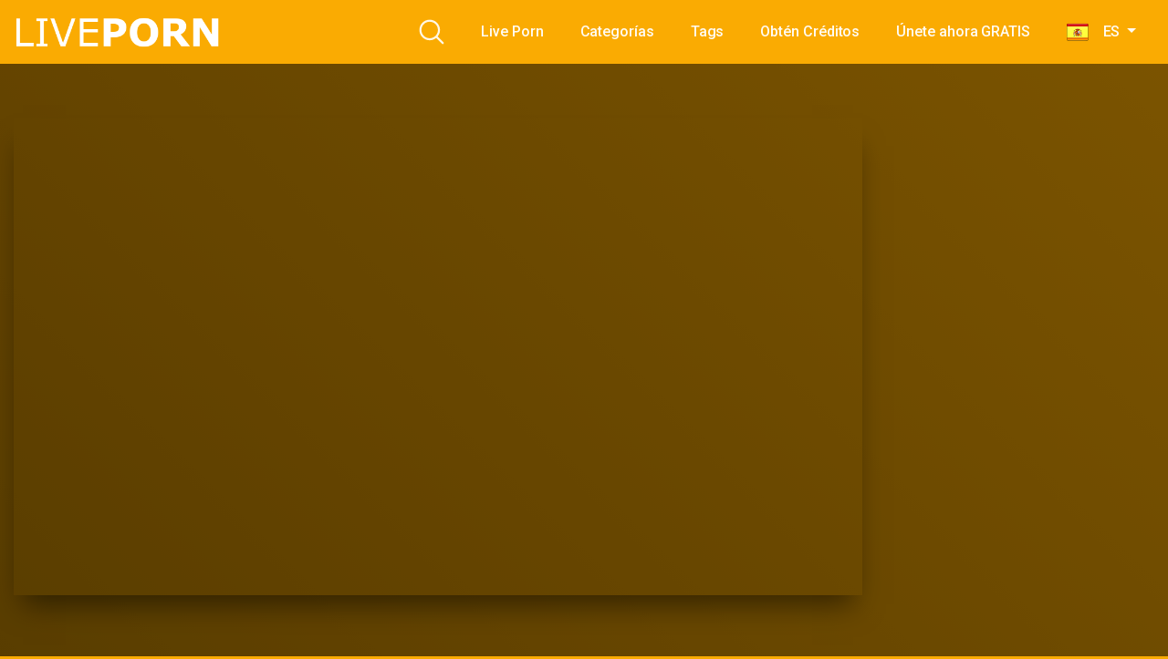

--- FILE ---
content_type: text/html; charset=UTF-8
request_url: https://live-porn.es/nena-se-da-placer-en-diferentes-posiciones-mientras-tiene-un-orgasmo-masivo/
body_size: 22790
content:
<!DOCTYPE html>
<html lang="es">
<head>
	<meta charset="UTF-8">
	<meta name="viewport" content="width=device-width, initial-scale=1, shrink-to-fit=no">
	<link rel="profile" href="http://gmpg.org/xfn/11">
	<!-- Meta social networks -->
	
<!-- Meta Facebook -->
<meta property="fb:app_id" content="966242223397117" />
<meta property="og:url" content="https://live-porn.es/nena-se-da-placer-en-diferentes-posiciones-mientras-tiene-un-orgasmo-masivo/" />
<meta property="og:type" content="article" />
<meta property="og:title" content="Nena se da placer en diferentes posiciones mientras tiene un orgasmo masivo" />
<meta property="og:description" content="Nena se da placer en diferentes posiciones mientras tiene un orgasmo masivo" />
<meta property="og:image" content="https://live-porn.es/wp-content/uploads/2022/06/babe-pleasures-herself-in-different-positions-while-having-a-massive-orgasm.jpg" />
<meta property="og:image:width" content="200" />
<meta property="og:image:height" content="200" />

<!-- Meta Twitter -->
<meta name="twitter:card" content="summary">
<!--<meta name="twitter:site" content="@site_username">-->
<meta name="twitter:title" content="Nena se da placer en diferentes posiciones mientras tiene un orgasmo masivo">
<meta name="twitter:description" content="Nena se da placer en diferentes posiciones mientras tiene un orgasmo masivo">
<!--<meta name="twitter:creator" content="@creator_username">-->
<meta name="twitter:image" content="https://live-porn.es/wp-content/uploads/2022/06/babe-pleasures-herself-in-different-positions-while-having-a-massive-orgasm.jpg">
<!--<meta name="twitter:domain" content="YourDomain.com">-->
	<!-- Google Analytics -->
		<!-- Meta Verification -->
		<script>window.koko_analytics = {"url":"https:\/\/live-porn.es\/wp-admin\/admin-ajax.php?action=koko_analytics_collect","site_url":"https:\/\/live-porn.es","post_id":1305,"use_cookie":1,"cookie_path":"\/"};</script><meta name='robots' content='index, follow, max-image-preview:large, max-snippet:-1, max-video-preview:-1' />
	<style>img:is([sizes="auto" i], [sizes^="auto," i]) { contain-intrinsic-size: 3000px 1500px }</style>
	
	<!-- This site is optimized with the Yoast SEO plugin v24.0 - https://yoast.com/wordpress/plugins/seo/ -->
	<title>Nena se da placer en diferentes posiciones mientras tiene un orgasmo masivo -</title>
	<link rel="canonical" href="https://live-porn.es/babe-pleasures-herself-in-different-positions-while-having-a-massive-orgasm/" />
	<meta property="og:locale" content="es_ES" />
	<meta property="og:type" content="article" />
	<meta property="og:title" content="Nena se da placer en diferentes posiciones mientras tiene un orgasmo masivo -" />
	<meta property="og:description" content="[...]Read More..." />
	<meta property="og:url" content="https://live-porn.es/babe-pleasures-herself-in-different-positions-while-having-a-massive-orgasm/" />
	<meta property="article:published_time" content="2022-06-12T18:20:40+00:00" />
	<meta name="author" content="admin" />
	<meta name="twitter:card" content="summary_large_image" />
	<meta name="twitter:label1" content="Escrito por" />
	<meta name="twitter:data1" content="admin" />
	<script type="application/ld+json" class="yoast-schema-graph">{"@context":"https://schema.org","@graph":[{"@type":"WebPage","@id":"https://live-porn.es/babe-pleasures-herself-in-different-positions-while-having-a-massive-orgasm/","url":"https://live-porn.es/babe-pleasures-herself-in-different-positions-while-having-a-massive-orgasm/","name":"Nena se da placer en diferentes posiciones mientras tiene un orgasmo masivo -","isPartOf":{"@id":"https://live-porn.es/#website"},"primaryImageOfPage":{"@id":"https://live-porn.es/babe-pleasures-herself-in-different-positions-while-having-a-massive-orgasm/#primaryimage"},"image":{"@id":"https://live-porn.es/babe-pleasures-herself-in-different-positions-while-having-a-massive-orgasm/#primaryimage"},"thumbnailUrl":"https://live-porn.es/wp-content/uploads/2022/06/babe-pleasures-herself-in-different-positions-while-having-a-massive-orgasm.jpg","datePublished":"2022-06-12T18:20:40+00:00","dateModified":"2022-06-12T18:20:40+00:00","author":{"@id":"https://live-porn.es/#/schema/person/4d88ceb1b65a1d65738f86b97b0cff6c"},"breadcrumb":{"@id":"https://live-porn.es/babe-pleasures-herself-in-different-positions-while-having-a-massive-orgasm/#breadcrumb"},"inLanguage":"es","potentialAction":[{"@type":"ReadAction","target":["https://live-porn.es/babe-pleasures-herself-in-different-positions-while-having-a-massive-orgasm/"]}]},{"@type":"ImageObject","inLanguage":"es","@id":"https://live-porn.es/babe-pleasures-herself-in-different-positions-while-having-a-massive-orgasm/#primaryimage","url":"https://live-porn.es/wp-content/uploads/2022/06/babe-pleasures-herself-in-different-positions-while-having-a-massive-orgasm.jpg","contentUrl":"https://live-porn.es/wp-content/uploads/2022/06/babe-pleasures-herself-in-different-positions-while-having-a-massive-orgasm.jpg","width":300,"height":169},{"@type":"BreadcrumbList","@id":"https://live-porn.es/babe-pleasures-herself-in-different-positions-while-having-a-massive-orgasm/#breadcrumb","itemListElement":[{"@type":"ListItem","position":1,"name":"Home","item":"https://live-porn.es/"},{"@type":"ListItem","position":2,"name":"Babe pleasures herself in different positions while having a massive orgasm"}]},{"@type":"WebSite","@id":"https://live-porn.es/#website","url":"https://live-porn.es/","name":"","description":"","potentialAction":[{"@type":"SearchAction","target":{"@type":"EntryPoint","urlTemplate":"https://live-porn.es/?s={search_term_string}"},"query-input":{"@type":"PropertyValueSpecification","valueRequired":true,"valueName":"search_term_string"}}],"inLanguage":"es"},{"@type":"Person","@id":"https://live-porn.es/#/schema/person/4d88ceb1b65a1d65738f86b97b0cff6c","name":"admin","image":{"@type":"ImageObject","inLanguage":"es","@id":"https://live-porn.es/#/schema/person/image/","url":"https://secure.gravatar.com/avatar/df87483fdea4c3628fa46e35a0e47ce2?s=96&d=mm&r=g","contentUrl":"https://secure.gravatar.com/avatar/df87483fdea4c3628fa46e35a0e47ce2?s=96&d=mm&r=g","caption":"admin"},"sameAs":["http://live-porn.es"],"url":"https://live-porn.es/author/admin/"}]}</script>
	<!-- / Yoast SEO plugin. -->


<link rel='dns-prefetch' href='//vjs.zencdn.net' />
<link rel='dns-prefetch' href='//unpkg.com' />
<link rel='dns-prefetch' href='//fonts.googleapis.com' />
<link rel="alternate" type="application/rss+xml" title=" &raquo; Feed" href="https://live-porn.es/feed/" />
<link rel="alternate" type="application/rss+xml" title=" &raquo; Feed de los comentarios" href="https://live-porn.es/comments/feed/" />
<link rel="alternate" type="application/rss+xml" title=" &raquo; Comentario Nena se da placer en diferentes posiciones mientras tiene un orgasmo masivo del feed" href="https://live-porn.es/nena-se-da-placer-en-diferentes-posiciones-mientras-tiene-un-orgasmo-masivo/feed/" />
<script type="text/javascript">
/* <![CDATA[ */
window._wpemojiSettings = {"baseUrl":"https:\/\/s.w.org\/images\/core\/emoji\/15.0.3\/72x72\/","ext":".png","svgUrl":"https:\/\/s.w.org\/images\/core\/emoji\/15.0.3\/svg\/","svgExt":".svg","source":{"concatemoji":"https:\/\/live-porn.es\/wp-includes\/js\/wp-emoji-release.min.js?ver=6.7.4"}};
/*! This file is auto-generated */
!function(i,n){var o,s,e;function c(e){try{var t={supportTests:e,timestamp:(new Date).valueOf()};sessionStorage.setItem(o,JSON.stringify(t))}catch(e){}}function p(e,t,n){e.clearRect(0,0,e.canvas.width,e.canvas.height),e.fillText(t,0,0);var t=new Uint32Array(e.getImageData(0,0,e.canvas.width,e.canvas.height).data),r=(e.clearRect(0,0,e.canvas.width,e.canvas.height),e.fillText(n,0,0),new Uint32Array(e.getImageData(0,0,e.canvas.width,e.canvas.height).data));return t.every(function(e,t){return e===r[t]})}function u(e,t,n){switch(t){case"flag":return n(e,"\ud83c\udff3\ufe0f\u200d\u26a7\ufe0f","\ud83c\udff3\ufe0f\u200b\u26a7\ufe0f")?!1:!n(e,"\ud83c\uddfa\ud83c\uddf3","\ud83c\uddfa\u200b\ud83c\uddf3")&&!n(e,"\ud83c\udff4\udb40\udc67\udb40\udc62\udb40\udc65\udb40\udc6e\udb40\udc67\udb40\udc7f","\ud83c\udff4\u200b\udb40\udc67\u200b\udb40\udc62\u200b\udb40\udc65\u200b\udb40\udc6e\u200b\udb40\udc67\u200b\udb40\udc7f");case"emoji":return!n(e,"\ud83d\udc26\u200d\u2b1b","\ud83d\udc26\u200b\u2b1b")}return!1}function f(e,t,n){var r="undefined"!=typeof WorkerGlobalScope&&self instanceof WorkerGlobalScope?new OffscreenCanvas(300,150):i.createElement("canvas"),a=r.getContext("2d",{willReadFrequently:!0}),o=(a.textBaseline="top",a.font="600 32px Arial",{});return e.forEach(function(e){o[e]=t(a,e,n)}),o}function t(e){var t=i.createElement("script");t.src=e,t.defer=!0,i.head.appendChild(t)}"undefined"!=typeof Promise&&(o="wpEmojiSettingsSupports",s=["flag","emoji"],n.supports={everything:!0,everythingExceptFlag:!0},e=new Promise(function(e){i.addEventListener("DOMContentLoaded",e,{once:!0})}),new Promise(function(t){var n=function(){try{var e=JSON.parse(sessionStorage.getItem(o));if("object"==typeof e&&"number"==typeof e.timestamp&&(new Date).valueOf()<e.timestamp+604800&&"object"==typeof e.supportTests)return e.supportTests}catch(e){}return null}();if(!n){if("undefined"!=typeof Worker&&"undefined"!=typeof OffscreenCanvas&&"undefined"!=typeof URL&&URL.createObjectURL&&"undefined"!=typeof Blob)try{var e="postMessage("+f.toString()+"("+[JSON.stringify(s),u.toString(),p.toString()].join(",")+"));",r=new Blob([e],{type:"text/javascript"}),a=new Worker(URL.createObjectURL(r),{name:"wpTestEmojiSupports"});return void(a.onmessage=function(e){c(n=e.data),a.terminate(),t(n)})}catch(e){}c(n=f(s,u,p))}t(n)}).then(function(e){for(var t in e)n.supports[t]=e[t],n.supports.everything=n.supports.everything&&n.supports[t],"flag"!==t&&(n.supports.everythingExceptFlag=n.supports.everythingExceptFlag&&n.supports[t]);n.supports.everythingExceptFlag=n.supports.everythingExceptFlag&&!n.supports.flag,n.DOMReady=!1,n.readyCallback=function(){n.DOMReady=!0}}).then(function(){return e}).then(function(){var e;n.supports.everything||(n.readyCallback(),(e=n.source||{}).concatemoji?t(e.concatemoji):e.wpemoji&&e.twemoji&&(t(e.twemoji),t(e.wpemoji)))}))}((window,document),window._wpemojiSettings);
/* ]]> */
</script>

<style id='wp-emoji-styles-inline-css' type='text/css'>

	img.wp-smiley, img.emoji {
		display: inline !important;
		border: none !important;
		box-shadow: none !important;
		height: 1em !important;
		width: 1em !important;
		margin: 0 0.07em !important;
		vertical-align: -0.1em !important;
		background: none !important;
		padding: 0 !important;
	}
</style>
<link rel='stylesheet' id='wp-block-library-css' href='https://live-porn.es/wp-includes/css/dist/block-library/style.min.css?ver=6.7.4' type='text/css' media='all' />
<style id='classic-theme-styles-inline-css' type='text/css'>
/*! This file is auto-generated */
.wp-block-button__link{color:#fff;background-color:#32373c;border-radius:9999px;box-shadow:none;text-decoration:none;padding:calc(.667em + 2px) calc(1.333em + 2px);font-size:1.125em}.wp-block-file__button{background:#32373c;color:#fff;text-decoration:none}
</style>
<style id='global-styles-inline-css' type='text/css'>
:root{--wp--preset--aspect-ratio--square: 1;--wp--preset--aspect-ratio--4-3: 4/3;--wp--preset--aspect-ratio--3-4: 3/4;--wp--preset--aspect-ratio--3-2: 3/2;--wp--preset--aspect-ratio--2-3: 2/3;--wp--preset--aspect-ratio--16-9: 16/9;--wp--preset--aspect-ratio--9-16: 9/16;--wp--preset--color--black: #000000;--wp--preset--color--cyan-bluish-gray: #abb8c3;--wp--preset--color--white: #ffffff;--wp--preset--color--pale-pink: #f78da7;--wp--preset--color--vivid-red: #cf2e2e;--wp--preset--color--luminous-vivid-orange: #ff6900;--wp--preset--color--luminous-vivid-amber: #fcb900;--wp--preset--color--light-green-cyan: #7bdcb5;--wp--preset--color--vivid-green-cyan: #00d084;--wp--preset--color--pale-cyan-blue: #8ed1fc;--wp--preset--color--vivid-cyan-blue: #0693e3;--wp--preset--color--vivid-purple: #9b51e0;--wp--preset--gradient--vivid-cyan-blue-to-vivid-purple: linear-gradient(135deg,rgba(6,147,227,1) 0%,rgb(155,81,224) 100%);--wp--preset--gradient--light-green-cyan-to-vivid-green-cyan: linear-gradient(135deg,rgb(122,220,180) 0%,rgb(0,208,130) 100%);--wp--preset--gradient--luminous-vivid-amber-to-luminous-vivid-orange: linear-gradient(135deg,rgba(252,185,0,1) 0%,rgba(255,105,0,1) 100%);--wp--preset--gradient--luminous-vivid-orange-to-vivid-red: linear-gradient(135deg,rgba(255,105,0,1) 0%,rgb(207,46,46) 100%);--wp--preset--gradient--very-light-gray-to-cyan-bluish-gray: linear-gradient(135deg,rgb(238,238,238) 0%,rgb(169,184,195) 100%);--wp--preset--gradient--cool-to-warm-spectrum: linear-gradient(135deg,rgb(74,234,220) 0%,rgb(151,120,209) 20%,rgb(207,42,186) 40%,rgb(238,44,130) 60%,rgb(251,105,98) 80%,rgb(254,248,76) 100%);--wp--preset--gradient--blush-light-purple: linear-gradient(135deg,rgb(255,206,236) 0%,rgb(152,150,240) 100%);--wp--preset--gradient--blush-bordeaux: linear-gradient(135deg,rgb(254,205,165) 0%,rgb(254,45,45) 50%,rgb(107,0,62) 100%);--wp--preset--gradient--luminous-dusk: linear-gradient(135deg,rgb(255,203,112) 0%,rgb(199,81,192) 50%,rgb(65,88,208) 100%);--wp--preset--gradient--pale-ocean: linear-gradient(135deg,rgb(255,245,203) 0%,rgb(182,227,212) 50%,rgb(51,167,181) 100%);--wp--preset--gradient--electric-grass: linear-gradient(135deg,rgb(202,248,128) 0%,rgb(113,206,126) 100%);--wp--preset--gradient--midnight: linear-gradient(135deg,rgb(2,3,129) 0%,rgb(40,116,252) 100%);--wp--preset--font-size--small: 13px;--wp--preset--font-size--medium: 20px;--wp--preset--font-size--large: 36px;--wp--preset--font-size--x-large: 42px;--wp--preset--spacing--20: 0.44rem;--wp--preset--spacing--30: 0.67rem;--wp--preset--spacing--40: 1rem;--wp--preset--spacing--50: 1.5rem;--wp--preset--spacing--60: 2.25rem;--wp--preset--spacing--70: 3.38rem;--wp--preset--spacing--80: 5.06rem;--wp--preset--shadow--natural: 6px 6px 9px rgba(0, 0, 0, 0.2);--wp--preset--shadow--deep: 12px 12px 50px rgba(0, 0, 0, 0.4);--wp--preset--shadow--sharp: 6px 6px 0px rgba(0, 0, 0, 0.2);--wp--preset--shadow--outlined: 6px 6px 0px -3px rgba(255, 255, 255, 1), 6px 6px rgba(0, 0, 0, 1);--wp--preset--shadow--crisp: 6px 6px 0px rgba(0, 0, 0, 1);}:where(.is-layout-flex){gap: 0.5em;}:where(.is-layout-grid){gap: 0.5em;}body .is-layout-flex{display: flex;}.is-layout-flex{flex-wrap: wrap;align-items: center;}.is-layout-flex > :is(*, div){margin: 0;}body .is-layout-grid{display: grid;}.is-layout-grid > :is(*, div){margin: 0;}:where(.wp-block-columns.is-layout-flex){gap: 2em;}:where(.wp-block-columns.is-layout-grid){gap: 2em;}:where(.wp-block-post-template.is-layout-flex){gap: 1.25em;}:where(.wp-block-post-template.is-layout-grid){gap: 1.25em;}.has-black-color{color: var(--wp--preset--color--black) !important;}.has-cyan-bluish-gray-color{color: var(--wp--preset--color--cyan-bluish-gray) !important;}.has-white-color{color: var(--wp--preset--color--white) !important;}.has-pale-pink-color{color: var(--wp--preset--color--pale-pink) !important;}.has-vivid-red-color{color: var(--wp--preset--color--vivid-red) !important;}.has-luminous-vivid-orange-color{color: var(--wp--preset--color--luminous-vivid-orange) !important;}.has-luminous-vivid-amber-color{color: var(--wp--preset--color--luminous-vivid-amber) !important;}.has-light-green-cyan-color{color: var(--wp--preset--color--light-green-cyan) !important;}.has-vivid-green-cyan-color{color: var(--wp--preset--color--vivid-green-cyan) !important;}.has-pale-cyan-blue-color{color: var(--wp--preset--color--pale-cyan-blue) !important;}.has-vivid-cyan-blue-color{color: var(--wp--preset--color--vivid-cyan-blue) !important;}.has-vivid-purple-color{color: var(--wp--preset--color--vivid-purple) !important;}.has-black-background-color{background-color: var(--wp--preset--color--black) !important;}.has-cyan-bluish-gray-background-color{background-color: var(--wp--preset--color--cyan-bluish-gray) !important;}.has-white-background-color{background-color: var(--wp--preset--color--white) !important;}.has-pale-pink-background-color{background-color: var(--wp--preset--color--pale-pink) !important;}.has-vivid-red-background-color{background-color: var(--wp--preset--color--vivid-red) !important;}.has-luminous-vivid-orange-background-color{background-color: var(--wp--preset--color--luminous-vivid-orange) !important;}.has-luminous-vivid-amber-background-color{background-color: var(--wp--preset--color--luminous-vivid-amber) !important;}.has-light-green-cyan-background-color{background-color: var(--wp--preset--color--light-green-cyan) !important;}.has-vivid-green-cyan-background-color{background-color: var(--wp--preset--color--vivid-green-cyan) !important;}.has-pale-cyan-blue-background-color{background-color: var(--wp--preset--color--pale-cyan-blue) !important;}.has-vivid-cyan-blue-background-color{background-color: var(--wp--preset--color--vivid-cyan-blue) !important;}.has-vivid-purple-background-color{background-color: var(--wp--preset--color--vivid-purple) !important;}.has-black-border-color{border-color: var(--wp--preset--color--black) !important;}.has-cyan-bluish-gray-border-color{border-color: var(--wp--preset--color--cyan-bluish-gray) !important;}.has-white-border-color{border-color: var(--wp--preset--color--white) !important;}.has-pale-pink-border-color{border-color: var(--wp--preset--color--pale-pink) !important;}.has-vivid-red-border-color{border-color: var(--wp--preset--color--vivid-red) !important;}.has-luminous-vivid-orange-border-color{border-color: var(--wp--preset--color--luminous-vivid-orange) !important;}.has-luminous-vivid-amber-border-color{border-color: var(--wp--preset--color--luminous-vivid-amber) !important;}.has-light-green-cyan-border-color{border-color: var(--wp--preset--color--light-green-cyan) !important;}.has-vivid-green-cyan-border-color{border-color: var(--wp--preset--color--vivid-green-cyan) !important;}.has-pale-cyan-blue-border-color{border-color: var(--wp--preset--color--pale-cyan-blue) !important;}.has-vivid-cyan-blue-border-color{border-color: var(--wp--preset--color--vivid-cyan-blue) !important;}.has-vivid-purple-border-color{border-color: var(--wp--preset--color--vivid-purple) !important;}.has-vivid-cyan-blue-to-vivid-purple-gradient-background{background: var(--wp--preset--gradient--vivid-cyan-blue-to-vivid-purple) !important;}.has-light-green-cyan-to-vivid-green-cyan-gradient-background{background: var(--wp--preset--gradient--light-green-cyan-to-vivid-green-cyan) !important;}.has-luminous-vivid-amber-to-luminous-vivid-orange-gradient-background{background: var(--wp--preset--gradient--luminous-vivid-amber-to-luminous-vivid-orange) !important;}.has-luminous-vivid-orange-to-vivid-red-gradient-background{background: var(--wp--preset--gradient--luminous-vivid-orange-to-vivid-red) !important;}.has-very-light-gray-to-cyan-bluish-gray-gradient-background{background: var(--wp--preset--gradient--very-light-gray-to-cyan-bluish-gray) !important;}.has-cool-to-warm-spectrum-gradient-background{background: var(--wp--preset--gradient--cool-to-warm-spectrum) !important;}.has-blush-light-purple-gradient-background{background: var(--wp--preset--gradient--blush-light-purple) !important;}.has-blush-bordeaux-gradient-background{background: var(--wp--preset--gradient--blush-bordeaux) !important;}.has-luminous-dusk-gradient-background{background: var(--wp--preset--gradient--luminous-dusk) !important;}.has-pale-ocean-gradient-background{background: var(--wp--preset--gradient--pale-ocean) !important;}.has-electric-grass-gradient-background{background: var(--wp--preset--gradient--electric-grass) !important;}.has-midnight-gradient-background{background: var(--wp--preset--gradient--midnight) !important;}.has-small-font-size{font-size: var(--wp--preset--font-size--small) !important;}.has-medium-font-size{font-size: var(--wp--preset--font-size--medium) !important;}.has-large-font-size{font-size: var(--wp--preset--font-size--large) !important;}.has-x-large-font-size{font-size: var(--wp--preset--font-size--x-large) !important;}
:where(.wp-block-post-template.is-layout-flex){gap: 1.25em;}:where(.wp-block-post-template.is-layout-grid){gap: 1.25em;}
:where(.wp-block-columns.is-layout-flex){gap: 2em;}:where(.wp-block-columns.is-layout-grid){gap: 2em;}
:root :where(.wp-block-pullquote){font-size: 1.5em;line-height: 1.6;}
</style>
<link rel='stylesheet' id='prefix-style-css' href='https://live-porn.es/wp-content/plugins/language-icons-flags-switcher/style.css?ver=6.7.4' type='text/css' media='all' />
<link rel='stylesheet' id='wpst-styles-css' href='https://live-porn.es/wp-content/themes/kolortube/css/theme.min.css?ver=1.2.5.1730236918' type='text/css' media='all' />
<link rel='stylesheet' id='wpst-body-font-css' href='https://fonts.googleapis.com/css?family=Roboto%3A400%2C500%2C700&#038;display=swap&#038;ver=1.0.0' type='text/css' media='all' />
<link rel='stylesheet' id='wpst-custom-style-css' href='https://live-porn.es/wp-content/themes/kolortube/css/custom.css?ver=1.2.5.1730236918' type='text/css' media='all' />
<link rel='stylesheet' id='wpst-videojs-style-css' href='//vjs.zencdn.net/7.8.4/video-js.css?ver=7.8.4' type='text/css' media='all' />
<script type="text/javascript" src="https://live-porn.es/wp-includes/js/jquery/jquery.min.js?ver=3.7.1" id="jquery-core-js"></script>
<script type="text/javascript" src="https://live-porn.es/wp-includes/js/jquery/jquery-migrate.min.js?ver=3.4.1" id="jquery-migrate-js"></script>
<link rel="https://api.w.org/" href="https://live-porn.es/wp-json/" /><link rel="alternate" title="JSON" type="application/json" href="https://live-porn.es/wp-json/wp/v2/posts/1305" /><link rel="EditURI" type="application/rsd+xml" title="RSD" href="https://live-porn.es/xmlrpc.php?rsd" />
<meta name="generator" content="WordPress 6.7.4" />
<link rel='shortlink' href='https://live-porn.es/?p=1305' />
<link rel="alternate" title="oEmbed (JSON)" type="application/json+oembed" href="https://live-porn.es/wp-json/oembed/1.0/embed?url=https%3A%2F%2Flive-porn.es%2Fnena-se-da-placer-en-diferentes-posiciones-mientras-tiene-un-orgasmo-masivo%2F" />
<link rel="alternate" title="oEmbed (XML)" type="text/xml+oembed" href="https://live-porn.es/wp-json/oembed/1.0/embed?url=https%3A%2F%2Flive-porn.es%2Fnena-se-da-placer-en-diferentes-posiciones-mientras-tiene-un-orgasmo-masivo%2F&#038;format=xml" />
	<style type="text/css">
		body,
		.navbar-expand-md .navbar-nav .dropdown-menu {
			color: rgba(255,255,255,0.75)!important;
			background: #faab02!important;
		}
		.body-gradient {
			background: -moz-linear-gradient(45deg, rgba(0,0,0,0.50) 0%, rgba(0,0,0,0) 100%);
			background: -webkit-linear-gradient(45deg, rgba(0,0,0,0.50) 0%, rgba(0,0,0,0) 100%);
			background: linear-gradient(45deg, rgba(0,0,0,0.50) 0%, rgba(0,0,0,0) 100%);
			/* filter: progid:DXImageTransform.Microsoft.gradient( startColorstr='#a6000000', endColorstr='#00000000',GradientType=1 ); */
		}
		/* #video-views {
			background: -moz-linear-gradient(0deg, rgba(0,0,0,0.50) 0%, rgba(0,0,0,0) 100%);
			background: -webkit-linear-gradient(0deg, rgba(0,0,0,0.50) 0%, rgba(0,0,0,0) 100%);
			background: linear-gradient(0deg, rgba(0,0,0,0.50) 0%, rgba(0,0,0,0) 100%);
		} */
		a {
			color: #aa151b;
		}
		a:hover,
		ul#menu-footer-menu li a,
		.tags-list .list-title,
		.single-video-comments label,
		.tags-letter-block .tag-items .tag-item a,
		.video-block .rating {
			color: rgba(255,255,255,0.95)!important;
		}
		ul#menu-footer-menu li a:hover,
		.required,
		#show-sharing-buttons:hover i,
		.tags-letter-block .tag-items .tag-item a:hover {
			color: #aa151b!important;
		}
		h1, h2, h3, h4, h5, h6,
		.navbar a,
		.video-bio .tags-title,
		.wpst-tag-filter-widget ul li a,
		.slick-arrow,
		.video-share-url textarea,
		.video-block a.infos span.title,
		.video-block .video-datas {
			color: rgba(255,255,255,0.95)!important;
		}
		.tags-list a,
		.video-block .duration,
		.no-thumb {
			background-color: #faab02;
			color: #FFFFFF!important;
		}
		.navbar li a:hover,
		.navbar li.active > a,
		.wpst-tag-filter-widget ul li a:hover,
		.wpst-tag-filter-widget ul li a.active,
		.wpst-tag-filter-widget ul li.current-cat a,
		.video-js .vjs-play-progress,
		.tags-list a:hover {
			background-color: #aa151b;
			color: #FFFFFF!important;
		}
		.btn-primary,
		.post-navigation a {
			background-color: #aa151b;
			color: #FFFFFF!important;
			border-color: #aa151b;
		}
		.btn-primary:hover,
		.post-navigation a:hover,
		.btn-primary:not(:disabled):not(.disabled).active, .btn-primary:not(:disabled):not(.disabled):active, .show>.btn-primary.dropdown-toggle {
			color: rgba(255,255,255,0.95)!important;
			background-color: rgba(250,171,2,0.8);
			border-color: rgba(250,171,2,0.8);
					}
		.video-block {
			background: rgba(0,0,0,0.25);
    		background: radial-gradient(circle, rgba(0,0,0,0.15) 0%, rgba(0,0,0,0.30) 100%);
		}
		.video-block-happy,
		.video-js .vjs-load-progress div {
			background-color: rgba(0,0,0,0.25)!important;
		}
		.page-link {
			margin:0;
			background-color: rgba(0,0,0,0.25)!important;
			color: #FFFFFF!important;
			border: none !important;
			z-index:1!important;
		}
		.page-link:not(.dots):hover {
			background-color: #faab02!important;
			color: #FFFFFF!important;
			border: none !important;
		}
		.page-link.dots,
		.post-like a i,
		.post-like a.already-voted:hover i {
			color: rgba(255,255,255,0.5)!important;
		}
		.post-like a:hover i {
			color: #aa151b!important;
		}
		.page-item.active .page-link {
			border: 2px solid black;
			background-color: #aa151b!important;
			color: #FFFFFF!important;
			border: none !important;
		}
		body,
		.navbar,
		.navbar-collapse {
			background-color: #faab02;
		}
		.video-player .video-js .vjs-control-bar,
		.fluid_video_wrapper.fluid_player_layout_default .fluid_controls_container,
		.slick-arrow {
			background-color: rgba(250,171,2,0.8)!important;
		}
		.slick-arrow:hover {
			background-color: rgba(170,21,27,0.8);
		}
		.video-actions-box,
		.video-share-box {
			background-color: rgba(250,171,2,0.4);
		}
		.hero,
		.wpst-tag-filter-widget ul li a,
		.entry-content,
		.related-videos {
			background-color: rgba(0,0,0,0.15);
		}
		.single-video-player {
			background-color: rgba(0,0,0,0.5);
		}
		.happy-section {
			background-color: rgba(0,0,0,0.3);
		}
		#wrapper-footer,
		.header-search-form input,
		.video-js .vjs-load-progress,
		.rating-bar, .rating-bar-meter {
			background-color: rgba(0,0,0,0.25);
		}
		.video-tracking a span.text,
		.rating-bar-meter {
			background: -moz-linear-gradient(0deg, rgba(170,21,27,0.7) 0%, rgba(170,21,27,1) 100%);
			background: -webkit-linear-gradient(0deg, rgba(170,21,27,0.7) 0%, rgba(170,21,27,1) 100%);
			background: linear-gradient(0deg, rgba(170,21,27,0.7) 0%, rgba(170,21,27,1) 100%);
		}
		.widget-area {
			background: -moz-linear-gradient(0deg, rgba(0,0,0,0.15) 0%, rgba(0,0,0,0.05) 100%);
			background: -webkit-linear-gradient(0deg, rgba(0,0,0,0.15) 0%, rgba(0,0,0,0.05) 100%);
			background: linear-gradient(0deg, rgba(0,0,0,0.15) 0%, rgba(0,0,0,0.05) 100%);
		}
		.video-info .col {
			background: -moz-linear-gradient(top, rgba(0,0,0,0.25) 0%, rgba(0,0,0,0) 100%);
			background: -webkit-linear-gradient(top, rgba(0,0,0,0.25) 0%, rgba(0,0,0,0) 100%);
			background: linear-gradient(to bottom, rgba(0,0,0,0.25) 0%, rgba(0,0,0,0) 100%);
			/* filter: progid:DXImageTransform.Microsoft.gradient( startColorstr='#a6000000', endColorstr='#00000000',GradientType=1 ); */
		}
		.video-info .col strong,
		.header-search-form input,
		.header-search-form input::placeholder {
			color: rgba(255,255,255,0.9)!important;
		}
		.hamburger-inner, .hamburger-inner::before, .hamburger-inner::after,
		.hamburger.is-active .hamburger-inner, .hamburger.is-active .hamburger-inner::before, .hamburger.is-active .hamburger-inner::after {
			background-color: rgba(255,255,255,0.9);
		}
		.search-svg {
			fill: rgba(255,255,255,0.9)!important;
		}
		.tag-sep {
			background-color: rgba(255,255,255,0.3);
		}
		.header-search-toggle:hover .search-svg {
			fill: #aa151b!important;
		}
		.video-thumb-link,
		.form-control:focus, .wpcf7 .wpcf7-validation-errors:focus, .wpcf7 input:focus[type=color], .wpcf7 input:focus[type=date], .wpcf7 input:focus[type=datetime-local], .wpcf7 input:focus[type=datetime], .wpcf7 input:focus[type=email], .wpcf7 input:focus[type=file], .wpcf7 input:focus[type=month], .wpcf7 input:focus[type=number], .wpcf7 input:focus[type=range], .wpcf7 input:focus[type=search], .wpcf7 input:focus[type=submit], .wpcf7 input:focus[type=tel], .wpcf7 input:focus[type=text], .wpcf7 input:focus[type=time], .wpcf7 input:focus[type=url], .wpcf7 input:focus[type=week], .wpcf7 select:focus, .wpcf7 textarea:focus,
		.navbar-dark .navbar-collapse .nav-link,
		.video-tracking {
			border-color: rgba(0,0,0,0.15);
		}
		textarea, input, .wpcf7 textarea, .wpcf7 textarea.wpcf7-validation-errors, textarea.form-control, .form-control, .wpcf7 .wpcf7-validation-errors, .wpcf7 input[type=color], .wpcf7 input[type=date], .wpcf7 input[type=datetime-local], .wpcf7 input[type=datetime], .wpcf7 input[type=email], .wpcf7 input[type=file], .wpcf7 input[type=month], .wpcf7 input[type=number], .wpcf7 input[type=range], .wpcf7 input[type=search], .wpcf7 input[type=submit], .wpcf7 input[type=tel], .wpcf7 input[type=text], .wpcf7 input[type=time], .wpcf7 input[type=url], .wpcf7 input[type=week], .wpcf7 select, .wpcf7 textarea {
			background-color: rgba(255,255,255,0.3);
			border-color: rgba(255,255,255,0.3);
		}

		@-webkit-keyframes glowing {
			0% { border-color: #aa151b; -webkit-box-shadow: 0 0 3px #aa151b; }
			50% { -webkit-box-shadow: 0 0 20px #aa151b; }
			100% { border-color: #aa151b; -webkit-box-shadow: 0 0 3px #aa151b; }
		}

		@-moz-keyframes glowing {
			0% { border-color: #aa151b; -moz-box-shadow: 0 0 3px #aa151b; }
			50% { -moz-box-shadow: 0 0 20px #aa151b; }
			100% { border-color: #aa151b; -moz-box-shadow: 0 0 3px #aa151b; }
		}

		@-o-keyframes glowing {
			0% { border-color: #aa151b; box-shadow: 0 0 3px #aa151b; }
			50% { box-shadow: 0 0 20px #aa151b; }
			100% { border-color: #aa151b; box-shadow: 0 0 3px #aa151b; }
		}

		@keyframes glowing {
			0% { border-color: #aa151b; box-shadow: 0 0 3px #aa151b; }
			50% { box-shadow: 0 0 20px #aa151b; }
			100% { border-color: #aa151b; box-shadow: 0 0 3px #aa151b; }
		}

	</style>
	<link rel="pingback" href="https://live-porn.es/xmlrpc.php">
<meta name="mobile-web-app-capable" content="yes">
<meta name="apple-mobile-web-app-capable" content="yes">
<meta name="apple-mobile-web-app-title" content=" - ">
<link rel="icon" href="https://live-porn.es/wp-content/uploads/2022/06/android-chrome-192x192-1.png" sizes="32x32" />
<link rel="icon" href="https://live-porn.es/wp-content/uploads/2022/06/android-chrome-192x192-1.png" sizes="192x192" />
<link rel="apple-touch-icon" href="https://live-porn.es/wp-content/uploads/2022/06/android-chrome-192x192-1.png" />
<meta name="msapplication-TileImage" content="https://live-porn.es/wp-content/uploads/2022/06/android-chrome-192x192-1.png" />
</head>

<body class="post-template-default single single-post postid-1305 single-format-video wp-custom-logo wp-embed-responsive">
<div class="body-gradient"></div>
<script src="//ptwmemd.com/embed/fs?psid=Letsplay&pstool=400_17&psprogram=pps&campaign_id=&categoryName=girl&cobrandId=&filters=&site=jasmin&ms_notrack=1&subAffId={SUBAFFID}"></script>
<div class="site" id="page">

	<!-- ******************* The Navbar Area ******************* -->
	<div id="wrapper-navbar" itemscope itemtype="http://schema.org/WebSite">

		<a class="skip-link sr-only sr-only-focusable" href="#content">Skip to content</a>

		<nav class="navbar navbar-expand-md navbar-dark">
			<div class="bg-darken"></div>
				<div class="container container-lg nav-container">
					<!-- Your site title as branding in the menu -->
					<a href="https://live-porn.es/" class="navbar-brand custom-logo-link" rel="home"><img width="390" height="60" src="https://live-porn.es/wp-content/uploads/2022/10/logo.png" class="img-fluid" title="Home" alt="logo" decoding="async" /></a><!-- end custom logo -->

				<div class="search-nav">
					<div class="header-search-toggle">
						<img src="https://live-porn.es/wp-content/themes/kolortube/img/search.svg" width="28" height="28" style="fill: rgba(255,255,255,0.9)!important;">
					</div>
					<!-- Menu mobile -->
					<button class="navbar-toggler hamburger hamburger--slider" type="button" data-toggle="collapse" data-target="#navbarNavDropdown" aria-controls="navbarNavDropdown" aria-expanded="false" aria-label="Toggle navigation">
						<span class="hamburger-box">
							<span class="hamburger-inner"></span>
						</span>
					</button>

					<!-- The WordPress Menu goes here -->
					<div id="navbarNavDropdown" class="collapse navbar-collapse"><ul id="menu-main-menu" class="navbar-nav ml-auto"><li itemscope="itemscope" itemtype="https://www.schema.org/SiteNavigationElement" id="menu-item-11" class="menu-item menu-item-type-custom menu-item-object-custom menu-item-home menu-item-11 nav-item"><a title="Live Porn" href="http://live-porn.es" class="nav-link">Live Porn</a></li>
<li itemscope="itemscope" itemtype="https://www.schema.org/SiteNavigationElement" id="menu-item-12" class="menu-item menu-item-type-post_type menu-item-object-page menu-item-12 nav-item"><a title="Categorías" href="https://live-porn.es/categories/" class="nav-link">Categorías</a></li>
<li itemscope="itemscope" itemtype="https://www.schema.org/SiteNavigationElement" id="menu-item-13" class="menu-item menu-item-type-post_type menu-item-object-page menu-item-13 nav-item"><a title="Tags" href="https://live-porn.es/tags/" class="nav-link">Tags</a></li>
<li itemscope="itemscope" itemtype="https://www.schema.org/SiteNavigationElement" id="menu-item-148" class="menu-item menu-item-type-custom menu-item-object-custom menu-item-148 nav-item"><a title="Obtén Créditos" href="http://live-porn.es/go/obten-creditos/" class="nav-link">Obtén Créditos</a></li>
<li itemscope="itemscope" itemtype="https://www.schema.org/SiteNavigationElement" id="menu-item-147" class="menu-item menu-item-type-custom menu-item-object-custom menu-item-147 nav-item"><a title="Únete ahora GRATIS" href="http://live-porn.es/go/unete-ahora-gratis/" class="nav-link">Únete ahora GRATIS</a></li>
<li itemscope="itemscope" itemtype="https://www.schema.org/SiteNavigationElement" id="menu-item-524" class="menu-item menu-item-type-custom menu-item-object-custom menu-item-has-children dropdown menu-item-524 nav-item"><a title="    ES " href="#" data-toggle="dropdown" aria-haspopup="true" aria-expanded="false" class="dropdown-toggle nav-link" id="menu-item-dropdown-524"><img src="/wp-content/plugins/language-icons-flags-switcher/img/spain.png"/>    ES </a></a>
<ul class="dropdown-menu" aria-labelledby="menu-item-dropdown-524" role="menu">
	<li itemscope="itemscope" itemtype="https://www.schema.org/SiteNavigationElement" id="menu-item-530" class="menu-item menu-item-type-custom menu-item-object-custom menu-item-530 nav-item"><a title="    SV" href="https://live-porn.se" class="dropdown-item"><img src="/wp-content/plugins/language-icons-flags-switcher/img/swedish.png" alt="Live Porn" title="Live Porn"/>    SV</a></a></li>
	<li itemscope="itemscope" itemtype="https://www.schema.org/SiteNavigationElement" id="menu-item-525" class="menu-item menu-item-type-custom menu-item-object-custom menu-item-525 nav-item"><a title="    DA" href="https://live-porn.dk" class="dropdown-item"><img src="/wp-content/plugins/language-icons-flags-switcher/img/danish.png" alt="Live Porn" title="Live Porn"/>    DA</a></a></li>
	<li itemscope="itemscope" itemtype="https://www.schema.org/SiteNavigationElement" id="menu-item-526" class="menu-item menu-item-type-custom menu-item-object-custom menu-item-526 nav-item"><a title="    EN" href="https://live-porn.uk" class="dropdown-item"><img src="/wp-content/plugins/language-icons-flags-switcher/img/english.png" alt="Live Porn" title="Live Porn"/>    EN</a></a></li>
	<li itemscope="itemscope" itemtype="https://www.schema.org/SiteNavigationElement" id="menu-item-527" class="menu-item menu-item-type-custom menu-item-object-custom menu-item-527 nav-item"><a title="    FR" href="https://live-porn.fr" class="dropdown-item"><img src="/wp-content/plugins/language-icons-flags-switcher/img/french.png" alt="Live Porn" title="Live Porn"/>    FR</a></a></li>
	<li itemscope="itemscope" itemtype="https://www.schema.org/SiteNavigationElement" id="menu-item-528" class="menu-item menu-item-type-custom menu-item-object-custom menu-item-528 nav-item"><a title="    IT" href="https://live-porn.it" class="dropdown-item"><img src="/wp-content/plugins/language-icons-flags-switcher/img/italy.png" alt="Live Porn" title="Live Porn"/>    IT</a></a></li>
	<li itemscope="itemscope" itemtype="https://www.schema.org/SiteNavigationElement" id="menu-item-660" class="menu-item menu-item-type-custom menu-item-object-custom menu-item-660 nav-item"><a title="    GR" href="https://live-porn.gr" class="dropdown-item"><img src="/wp-content/plugins/language-icons-flags-switcher/img/greece.png" alt="Live Porn" title="Live Porn"/>    GR</a></a></li>
	<li itemscope="itemscope" itemtype="https://www.schema.org/SiteNavigationElement" id="menu-item-661" class="menu-item menu-item-type-custom menu-item-object-custom menu-item-661 nav-item"><a title="    TR" href="https://live-porn.net" class="dropdown-item"><img src="/wp-content/plugins/language-icons-flags-switcher/img/turkey.png" alt="Live Porn" title="Live Porn"/>    TR</a></a></li>
	<li itemscope="itemscope" itemtype="https://www.schema.org/SiteNavigationElement" id="menu-item-662" class="menu-item menu-item-type-custom menu-item-object-custom menu-item-662 nav-item"><a title="    PL" href="https://live-porn.pl" class="dropdown-item"><img src="/wp-content/plugins/language-icons-flags-switcher/img/poland.png" alt="Live Porn" title="Live Porn"/>    PL</a></a></li>
	<li itemscope="itemscope" itemtype="https://www.schema.org/SiteNavigationElement" id="menu-item-663" class="menu-item menu-item-type-custom menu-item-object-custom menu-item-663 nav-item"><a title="    EN" href="https://live-porn.co.za" class="dropdown-item"><img src="/wp-content/plugins/language-icons-flags-switcher/img/South-Africa.png" alt="Live Porn" title="Live Porn"/>    EN</a></a></li>
	<li itemscope="itemscope" itemtype="https://www.schema.org/SiteNavigationElement" id="menu-item-664" class="menu-item menu-item-type-custom menu-item-object-custom menu-item-664 nav-item"><a title="    SK" href="https://live-porn.sk" class="dropdown-item"><img src="/wp-content/plugins/language-icons-flags-switcher/img/slovakia.png" alt="Live Porn" title="Live Porn"/>    SK</a></a></li>
	<li itemscope="itemscope" itemtype="https://www.schema.org/SiteNavigationElement" id="menu-item-665" class="menu-item menu-item-type-custom menu-item-object-custom menu-item-665 nav-item"><a title="    PT" href="https://live-porn.pt" class="dropdown-item"><img src="/wp-content/plugins/language-icons-flags-switcher/img/portugal.png" alt="Live Porn" title="Live Porn"/>    PT</a></a></li>
	<li itemscope="itemscope" itemtype="https://www.schema.org/SiteNavigationElement" id="menu-item-2089" class="menu-item menu-item-type-custom menu-item-object-custom menu-item-2089 nav-item"><a title="    " href="https://live-porn.fi" class="dropdown-item"><img src="/wp-content/plugins/language-icons-flags-switcher/img/finland.png" alt="Live Porn" title="Live Porn"/>    </a></li>
</ul>
</li>
</ul></div>				</div>
			</div><!-- .container -->
		</nav><!-- .site-navigation -->
		<div class="header-search-form">
			
<form role="search" method="get" class="search-form" action="https://live-porn.es/">
	<input type="search" class="search-field" placeholder="Search..." value="" name="s" title="Search for:" />
	</form>
		</div>
	</div><!-- #wrapper-navbar end -->

<div class="wrapper" id="single-wrapper">
	
<article id="post-1305" class="post-1305 post type-post status-publish format-video has-post-thumbnail hentry category-big-booty tag-amateur tag-babe tag-bed tag-brown-hair tag-cam-girl tag-cam-porn tag-dildo tag-erotic tag-girl tag-horny tag-hot tag-live-sex tag-natural-tits tag-room tag-sensual tag-sexy tag-solo tag-sologirl tag-teasing post_format-post-format-video actors-jessica-aiden" itemprop="video" itemscope itemtype="http://schema.org/VideoObject">
	<section class="single-video-player">
		<div class="container">
			<div class="row">
									<div class="col-12 col-md-9">
						
<div class="responsive-player video-player">

    
	<meta itemprop="author" content="admin" />
	<meta itemprop="name" content="Nena se da placer en diferentes posiciones mientras tiene un orgasmo masivo" />
			<meta itemprop="description" content="Nena se da placer en diferentes posiciones mientras tiene un orgasmo masivo" />
		<meta itemprop="duration" content="P0DT0H5M0S" />
	<meta itemprop="thumbnailUrl" content="https://live-porn.es/wp-content/uploads/2022/06/babe-pleasures-herself-in-different-positions-while-having-a-massive-orgasm.jpg" />
			<meta itemprop="embedURL" content="https://pt.wmptctl.com/embed/tbplyr/?psid=Letsplay&accessKey=b380e2336df9d821a97198946294c72c&contentHash=4efacfd0a69af36b53b77ce9182062e8&psprogram=VPAPI&primaryColor=BE0000&labelColor=FFFFFF&c=lvjm-player-4efacfd0a69af36b53b77ce9182062e8&pstool=421_3&disableOverlayClick=0&site=jasmin" />
		<meta itemprop="uploadDate" content="2022-06-12T18:20:40+00:00" />

			<div class="player" data-awe-container-id="lvjm-player-4efacfd0a69af36b53b77ce9182062e8" style="width: 100% !important;height: auto !important;aspect-ratio: 16/9;"></div><script src="https://pt.wmptctl.com/embed/tbplyr/?psid=Letsplay&accessKey=b380e2336df9d821a97198946294c72c&contentHash=4efacfd0a69af36b53b77ce9182062e8&psprogram=VPAPI&primaryColor=BE0000&labelColor=FFFFFF&c=lvjm-player-4efacfd0a69af36b53b77ce9182062e8&pstool=421_3&disableOverlayClick=0&site=jasmin"></script>	
	<!-- Inside video player advertising -->
    	
        
</div>
						<div class="d-none d-md-block happy-player-under">
													</div>
					</div>
					<div class="col-12 col-md-3 happy-player-beside">
						<div class="zone-1"><div id="object_container" style="width:100%;height:280px"></div><script src="//ptwmemd.com/embed/fk?c=object_container&site=jasmin&cobrandId=&psid=Letsplay&pstool=319_1&psprogram=pps&campaign_id=&category=girl&vp[showChat]=true&vp[chatAutoHide]=false&vp[showCallToAction]=true&vp[showPerformerName]=true&vp[showPerformerStatus]=true&ms_notrack=1&subAffId={SUBAFFID}"></script></div>
						<div class="zone-2"><div id="object_container" style="width:100%;height:280px"></div><script src="//ptwmemd.com/embed/fk?c=object_container&site=jasmin&cobrandId=&psid=Letsplay&pstool=319_1&psprogram=pps&campaign_id=&category=girl&vp[showChat]=false&vp[chatAutoHide]=false&vp[showCallToAction]=true&vp[showPerformerName]=true&vp[showPerformerStatus]=true&ms_notrack=1&subAffId={SUBAFFID}"></script></div>
					</div>
							</div>
		</div>
	</section>

	<section class="single-video-infos">
		<div class="container">
			<div class="row d-flex justify-content-between">
				<div class="col-12 col-md-8 col-left">
					<h1>Nena se da placer en diferentes posiciones mientras tiene un orgasmo masivo</h1>
					<!-- Description -->
					
					<div class="row tags-list">
									<div class="col-12 col-md-10">
										<div class="list"><a href="https://live-porn.es/big-booty/" class="label" title="Big Booty"><i class="fa fa-folder"></i> Big Booty</a><a href="https://live-porn.es/tag/amateur/" class="label" title="amateur"><i class="fa fa-tag"></i> amateur</a><a href="https://live-porn.es/tag/babe/" class="label" title="babe"><i class="fa fa-tag"></i> babe</a><a href="https://live-porn.es/tag/bed/" class="label" title="bed"><i class="fa fa-tag"></i> bed</a><a href="https://live-porn.es/tag/brown-hair/" class="label" title="brown hair"><i class="fa fa-tag"></i> brown hair</a><a href="https://live-porn.es/tag/cam-girl/" class="label" title="cam girl"><i class="fa fa-tag"></i> cam girl</a><a href="https://live-porn.es/tag/cam-porn/" class="label" title="cam porn"><i class="fa fa-tag"></i> cam porn</a><a href="https://live-porn.es/tag/dildo/" class="label" title="dildo"><i class="fa fa-tag"></i> dildo</a><a href="https://live-porn.es/tag/erotic/" class="label" title="erotic"><i class="fa fa-tag"></i> erotic</a><a href="https://live-porn.es/tag/girl/" class="label" title="girl"><i class="fa fa-tag"></i> girl</a><a href="https://live-porn.es/tag/horny/" class="label" title="horny"><i class="fa fa-tag"></i> horny</a><a href="https://live-porn.es/tag/hot/" class="label" title="hot"><i class="fa fa-tag"></i> hot</a><a href="https://live-porn.es/tag/live-sex/" class="label" title="live sex"><i class="fa fa-tag"></i> live sex</a><a href="https://live-porn.es/tag/natural-tits/" class="label" title="natural tits"><i class="fa fa-tag"></i> natural tits</a><a href="https://live-porn.es/tag/room/" class="label" title="room"><i class="fa fa-tag"></i> room</a><a href="https://live-porn.es/tag/sensual/" class="label" title="sensual"><i class="fa fa-tag"></i> sensual</a><a href="https://live-porn.es/tag/sexy/" class="label" title="sexy"><i class="fa fa-tag"></i> sexy</a><a href="https://live-porn.es/tag/solo/" class="label" title="solo"><i class="fa fa-tag"></i> solo</a><a href="https://live-porn.es/tag/sologirl/" class="label" title="sologirl"><i class="fa fa-tag"></i> sologirl</a><a href="https://live-porn.es/tag/teasing/" class="label" title="teasing"><i class="fa fa-tag"></i> teasing</a><a href="https://live-porn.es/actor/jessica-aiden/" class="label" title="Jessica Aiden"><i class="fa fa-star"></i> Jessica Aiden</a></div></div></div>									</div>
				<div class="col-12 col-md-4">
					<div class="video-actions">
						<div id="video-views" class="video-actions-box"><span class="views-number">7979</span> <span class="views-title">views</span></div>
						<div id="video-rate" class="video-actions-box"><div class="post-like"><a href="#" data-post_id="1305" data-post_like="like"><span class="like" title="I like this"><span id="more"><i class="fa fa-thumbs-up"></i></span></a>
		<div class="rating-likes-bar">
			<div class="likes"><span class="likes_count">0</span> / <span class="dislikes_count">0</span></div>
			<div class="rating-bar">			
				<div class="rating-bar-meter"></div>
			</div>		
		</div>
		<a href="#" data-post_id="1305" data-post_like="dislike">
			<span title="I dislike this" class="qtip dislike"><span id="less"><i class="fa fa-thumbs-down fa-flip-horizontal"></i></span></span>
		</a></div></div>
					</div>
									</div>
			</div>
		</div>
	</section>
	</article>

			<section class="related-videos">
			<div class="video-loop">
				<div class="container container-lg p-0">
					<h2 class="text-center">You like this video? You will also like...</h2>
					<div class="row no-gutters">
						

<div class=" col-6 col-md-4 col-lg-3 col-xl-2">
	<div
		class="video-block thumbs-rotation"
		data-post-id="1279"
					data-thumbs="//galleryn3.awemdia.com/74cfb35aec71f4e2a7bc4cbbdcc5df7211/9345a9ea46bbf535f7d7213b1dfdd957.jpg?psid=Letsplay,//galleryn0.awemdia.com/74cfb35aec71f4e2a7bc4cbbdcc5df721f/bce113052521af2af87c1e08577a5e0d.jpg?psid=Letsplay,//galleryn0.awemdia.com/74cfb35aec71f4e2a7bc4cbbdcc5df721d/fbcbc0fd201553f6acb59b0b9e6fe41d.jpg?psid=Letsplay,//galleryn2.awemdia.com/74cfb35aec71f4e2a7bc4cbbdcc5df7210/bd249691b9a1cfccddff96e7856f342b.jpg?psid=Letsplay,//galleryn0.awemdia.com/74cfb35aec71f4e2a7bc4cbbdcc5df7210/44812747bc5e9776017643de40346559.jpg?psid=Letsplay,//galleryn2.awemdia.com/74cfb35aec71f4e2a7bc4cbbdcc5df7217/a2a4457a1615ff1fc3a20263fa94be3e.jpg?psid=Letsplay,//galleryn3.awemdia.com/74cfb35aec71f4e2a7bc4cbbdcc5df721d/f0963f52c4bcf7c41ace1fd9c31adda0.jpg?psid=Letsplay,//galleryn0.awemdia.com/74cfb35aec71f4e2a7bc4cbbdcc5df721c/3e14db5d21bf50a987264270126440cf.jpg?psid=Letsplay,//galleryn1.awemdia.com/74cfb35aec71f4e2a7bc4cbbdcc5df7212/9c3f22407a75fe06bc38c846784b80a7.jpg?psid=Letsplay,//galleryn0.awemdia.com/74cfb35aec71f4e2a7bc4cbbdcc5df7210/9474305c3893dd412321bfd1e54f8352.jpg?psid=Letsplay"
			>
				<a class="thumb" href="https://live-porn.es/mostr-ndote-mi-cuerpo-perfecto-y-masturb-ndome-con-un-consolador-enorme/">
							<div class="video-debounce-bar"></div>
				<div class="lds-dual-ring"></div>
												<img class="video-img img-fluid" data-src="https://live-porn.es/wp-content/uploads/2022/06/showing-you-my-perfect-body-and-masturbating-with-a-huge-dildo.jpg" alt="mostrándote mi cuerpo perfecto y masturbándome con un consolador enorme">
											<div class="video-preview"></div>
					</a>
		<a class="infos" href="https://live-porn.es/mostr-ndote-mi-cuerpo-perfecto-y-masturb-ndome-con-un-consolador-enorme/" title="mostrándote mi cuerpo perfecto y masturbándome con un consolador enorme">
			<span class="title">mostrándote mi cuerpo perfecto y masturbándome con un consolador enorme</span>
			<div class="video-datas">
				<span class="views-number"><i class="fa fa-eye"></i> 3535</span>
									<span class="rating"><i class="fa fa-thumbs-up"></i> 97%</span>
												<span class="duration">04:52</span>			</div>
		</a>
	</div>
</div>



<div class=" col-6 col-md-4 col-lg-3 col-xl-2">
	<div
		class="video-block thumbs-rotation"
		data-post-id="1302"
					data-thumbs="//galleryn0.awemdia.com/74cfb35aec71f4e2a7bc4cbbdcc5df7212/2b26260fa6ed940b31d04c6bac0c9910.jpg?psid=Letsplay,//galleryn3.awemdia.com/74cfb35aec71f4e2a7bc4cbbdcc5df721b/98b08d2b6e1cf63b948a32c6b3045a55.jpg?psid=Letsplay,//galleryn0.awemdia.com/74cfb35aec71f4e2a7bc4cbbdcc5df721c/c4ff8292b3958bb9eab17d3cdc2959f8.jpg?psid=Letsplay,//galleryn0.awemdia.com/74cfb35aec71f4e2a7bc4cbbdcc5df721f/4bfa0639c56508a3a1f1a54a8d790e4f.jpg?psid=Letsplay,//galleryn0.awemdia.com/74cfb35aec71f4e2a7bc4cbbdcc5df7211/57466c4ffc408546c8906735baf65c2c.jpg?psid=Letsplay,//galleryn1.awemdia.com/74cfb35aec71f4e2a7bc4cbbdcc5df7211/df429aa43ca2de6f2c2e582485c5fd9f.jpg?psid=Letsplay,//galleryn0.awemdia.com/74cfb35aec71f4e2a7bc4cbbdcc5df7213/4a01986de24efc7a237a4e8d494324d9.jpg?psid=Letsplay,//galleryn3.awemdia.com/74cfb35aec71f4e2a7bc4cbbdcc5df721e/41f183efa594597835fa6453b4665698.jpg?psid=Letsplay,//galleryn0.awemdia.com/74cfb35aec71f4e2a7bc4cbbdcc5df721e/50aeeb3668eabac393c7eb7c360215a5.jpg?psid=Letsplay,//galleryn0.awemdia.com/74cfb35aec71f4e2a7bc4cbbdcc5df721b/9a1ae6e04ef9320d2b207fdbed8d12bb.jpg?psid=Letsplay"
			>
				<a class="thumb" href="https://live-porn.es/mejor-mamada-del-dia/">
							<div class="video-debounce-bar"></div>
				<div class="lds-dual-ring"></div>
												<img class="video-img img-fluid" data-src="https://live-porn.es/wp-content/uploads/2022/06/best-blowjob-of-the-day.jpg" alt="Mejor mamada del día!">
											<div class="video-preview"></div>
					</a>
		<a class="infos" href="https://live-porn.es/mejor-mamada-del-dia/" title="Mejor mamada del día!">
			<span class="title">Mejor mamada del día!</span>
			<div class="video-datas">
				<span class="views-number"><i class="fa fa-eye"></i> 2509</span>
									<span class="rating"><i class="fa fa-thumbs-up"></i> 98%</span>
												<span class="duration">05:23</span>			</div>
		</a>
	</div>
</div>



<div class=" col-6 col-md-4 col-lg-3 col-xl-2">
	<div
		class="video-block thumbs-rotation"
		data-post-id="1251"
					data-thumbs="//galleryn0.awemdia.com/74cfb35aec71f4e2a7bc4cbbdcc5df7210/8cb3150d838da9c180843389f9a77e1c.jpg?psid=Letsplay,//galleryn0.awemdia.com/74cfb35aec71f4e2a7bc4cbbdcc5df7211/49ff9477d631245d9148446d34f8a87e.jpg?psid=Letsplay,//galleryn0.awemdia.com/74cfb35aec71f4e2a7bc4cbbdcc5df7213/ac488d6bc0b6eaf169cd5ad7b9155c46.jpg?psid=Letsplay,//galleryn3.awemdia.com/74cfb35aec71f4e2a7bc4cbbdcc5df7213/5c1fc55c99b6eb82074e9b96db45ed5e.jpg?psid=Letsplay,//galleryn0.awemdia.com/74cfb35aec71f4e2a7bc4cbbdcc5df721c/4268baff0f41aec211d0d434947200b0.jpg?psid=Letsplay,//galleryn0.awemdia.com/74cfb35aec71f4e2a7bc4cbbdcc5df7212/9ba2f47a1119892945d453ad60c36a78.jpg?psid=Letsplay,//galleryn0.awemdia.com/74cfb35aec71f4e2a7bc4cbbdcc5df721f/3aeff679c2a9789bac378f0cc3736a74.jpg?psid=Letsplay,//galleryn1.awemdia.com/74cfb35aec71f4e2a7bc4cbbdcc5df7216/d31a2ebf43ae687494354c08e001dabb.jpg?psid=Letsplay,//galleryn0.awemdia.com/74cfb35aec71f4e2a7bc4cbbdcc5df7217/d4a7fa85dd46a305a3cf93e41eb4b3e9.jpg?psid=Letsplay,//galleryn0.awemdia.com/74cfb35aec71f4e2a7bc4cbbdcc5df721e/030f943c06ba3d33428ef4055abee2a8.jpg?psid=Letsplay"
			>
				<a class="thumb" href="https://live-porn.es/peliroja-se-pone-traviesa-en-segundos/">
							<div class="video-debounce-bar"></div>
				<div class="lds-dual-ring"></div>
												<img class="video-img img-fluid" data-src="https://live-porn.es/wp-content/uploads/2022/06/redhead-gets-naughty-in-seconds.jpg" alt="Pelirroja se pone traviesa en segundos">
											<div class="video-preview"></div>
					</a>
		<a class="infos" href="https://live-porn.es/peliroja-se-pone-traviesa-en-segundos/" title="Pelirroja se pone traviesa en segundos">
			<span class="title">Pelirroja se pone traviesa en segundos</span>
			<div class="video-datas">
				<span class="views-number"><i class="fa fa-eye"></i> 7218</span>
									<span class="rating"><i class="fa fa-thumbs-up"></i> 99%</span>
												<span class="duration">05:45</span>			</div>
		</a>
	</div>
</div>



<div class=" col-6 col-md-4 col-lg-3 col-xl-2">
	<div
		class="video-block thumbs-rotation"
		data-post-id="1265"
					data-thumbs="//galleryn0.awemdia.com/74cfb35aec71f4e2a7bc4cbbdcc5df721a/c10aa368f8cc28c6f108b344905479b2.jpg?psid=Letsplay,//galleryn2.awemdia.com/74cfb35aec71f4e2a7bc4cbbdcc5df7210/f1c0cebd3303b0e0125e9665f7f05a7f.jpg?psid=Letsplay,//galleryn1.awemdia.com/74cfb35aec71f4e2a7bc4cbbdcc5df7217/5bb8fa467364332ffcfbae71c8f81e7b.jpg?psid=Letsplay,//galleryn0.awemdia.com/74cfb35aec71f4e2a7bc4cbbdcc5df7219/f226dd1d3f248ceba981109d055b63a8.jpg?psid=Letsplay,//galleryn1.awemdia.com/74cfb35aec71f4e2a7bc4cbbdcc5df721e/fb9525655811c716e85222c74a48dda8.jpg?psid=Letsplay,//galleryn0.awemdia.com/74cfb35aec71f4e2a7bc4cbbdcc5df7215/b903687485ea90a8df8fcc5fceeef41e.jpg?psid=Letsplay,//galleryn2.awemdia.com/74cfb35aec71f4e2a7bc4cbbdcc5df721a/3a7eb6c09fb64790764a2f2208e99a7b.jpg?psid=Letsplay,//galleryn0.awemdia.com/74cfb35aec71f4e2a7bc4cbbdcc5df7219/05351ea57bfdb9837cc7f5a11e745f71.jpg?psid=Letsplay,//galleryn2.awemdia.com/74cfb35aec71f4e2a7bc4cbbdcc5df7210/ee69c14d84de859d3d08c897df8a51ab.jpg?psid=Letsplay,//galleryn0.awemdia.com/74cfb35aec71f4e2a7bc4cbbdcc5df721c/3d7aa2259c85a51d860fba286bfb4972.jpg?psid=Letsplay"
			>
				<a class="thumb" href="https://live-porn.es/chica-rizada-quiere-jugar-contigo/">
							<div class="video-debounce-bar"></div>
				<div class="lds-dual-ring"></div>
												<img class="video-img img-fluid" data-src="https://live-porn.es/wp-content/uploads/2022/06/kinky-girl-wants-to-play-with-you.jpg" alt="Chica rizada quiere jugar contigo">
											<div class="video-preview"></div>
					</a>
		<a class="infos" href="https://live-porn.es/chica-rizada-quiere-jugar-contigo/" title="Chica rizada quiere jugar contigo">
			<span class="title">Chica rizada quiere jugar contigo</span>
			<div class="video-datas">
				<span class="views-number"><i class="fa fa-eye"></i> 2919</span>
									<span class="rating"><i class="fa fa-thumbs-up"></i> 95%</span>
												<span class="duration">05:06</span>			</div>
		</a>
	</div>
</div>



<div class=" col-6 col-md-4 col-lg-3 col-xl-2">
	<div
		class="video-block thumbs-rotation"
		data-post-id="1264"
					data-thumbs="//galleryn0.awemdia.com/74cfb35aec71f4e2a7bc4cbbdcc5df721a/59cd0119538112a378704b1feeca49af.jpg?psid=Letsplay,//galleryn0.awemdia.com/74cfb35aec71f4e2a7bc4cbbdcc5df7218/c692d9442a03683217d46e7e3548361f.jpg?psid=Letsplay,//galleryn0.awemdia.com/74cfb35aec71f4e2a7bc4cbbdcc5df7216/ac5cc7ec54caac96896143513acf5604.jpg?psid=Letsplay,//galleryn0.awemdia.com/74cfb35aec71f4e2a7bc4cbbdcc5df7211/30c405d718f253dd4a20e6efdf7df5df.jpg?psid=Letsplay,//galleryn0.awemdia.com/74cfb35aec71f4e2a7bc4cbbdcc5df721d/799a269e589551faf126018c8656fba5.jpg?psid=Letsplay,//galleryn0.awemdia.com/74cfb35aec71f4e2a7bc4cbbdcc5df7214/de04e8080e7ccde89580c13a2b38a852.jpg?psid=Letsplay,//galleryn3.awemdia.com/74cfb35aec71f4e2a7bc4cbbdcc5df7212/f595786d5b95f15ea321d23caa665ae7.jpg?psid=Letsplay,//galleryn2.awemdia.com/74cfb35aec71f4e2a7bc4cbbdcc5df721b/91293d780d1b597c83eefeb60f6c0b30.jpg?psid=Letsplay,//galleryn0.awemdia.com/74cfb35aec71f4e2a7bc4cbbdcc5df7215/056e3eaefc126c3f77f50437a7d62079.jpg?psid=Letsplay,//galleryn0.awemdia.com/74cfb35aec71f4e2a7bc4cbbdcc5df7217/7499fc2a1ff9e366980c5e1ded9310eb.jpg?psid=Letsplay"
			>
				<a class="thumb" href="https://live-porn.es/blondie-fola-con-un-control-remoto/">
							<div class="video-debounce-bar"></div>
				<div class="lds-dual-ring"></div>
												<img class="video-img img-fluid" data-src="https://live-porn.es/wp-content/uploads/2022/06/blondie-fucks-with-a-remote.jpg" alt="Blondie folla con un control remoto">
											<div class="video-preview"></div>
					</a>
		<a class="infos" href="https://live-porn.es/blondie-fola-con-un-control-remoto/" title="Blondie folla con un control remoto">
			<span class="title">Blondie folla con un control remoto</span>
			<div class="video-datas">
				<span class="views-number"><i class="fa fa-eye"></i> 9694</span>
									<span class="rating"><i class="fa fa-thumbs-up"></i> 97%</span>
												<span class="duration">05:02</span>			</div>
		</a>
	</div>
</div>



<div class=" col-6 col-md-4 col-lg-3 col-xl-2">
	<div
		class="video-block thumbs-rotation"
		data-post-id="1261"
					data-thumbs="//galleryn0.awemdia.com/74cfb35aec71f4e2a7bc4cbbdcc5df7212/8c4073e19dec1364cdb469ebfdc17fce.jpg?psid=Letsplay,//galleryn0.awemdia.com/74cfb35aec71f4e2a7bc4cbbdcc5df7219/029db5860f5598369008f95714a63267.jpg?psid=Letsplay,//galleryn0.awemdia.com/74cfb35aec71f4e2a7bc4cbbdcc5df7215/10d31f8c551663e2ee8ede6f99121d54.jpg?psid=Letsplay,//galleryn0.awemdia.com/74cfb35aec71f4e2a7bc4cbbdcc5df7214/c480d5b17816a39a0155ef5540de54bf.jpg?psid=Letsplay,//galleryn0.awemdia.com/74cfb35aec71f4e2a7bc4cbbdcc5df721e/5bb3a40d07333941a176ef8329d1f2ce.jpg?psid=Letsplay,//galleryn0.awemdia.com/74cfb35aec71f4e2a7bc4cbbdcc5df721e/d39eddaf47cfc30c588f0268ce8349fb.jpg?psid=Letsplay,//galleryn0.awemdia.com/74cfb35aec71f4e2a7bc4cbbdcc5df7211/4438c488979009aafb71aa0a4cbe40a4.jpg?psid=Letsplay,//galleryn0.awemdia.com/74cfb35aec71f4e2a7bc4cbbdcc5df721b/6dd3a5c5dff85824f883792309501595.jpg?psid=Letsplay,//galleryn2.awemdia.com/74cfb35aec71f4e2a7bc4cbbdcc5df721a/1cfc30c70a50d0b59f98e3a823d4ddc5.jpg?psid=Letsplay,//galleryn2.awemdia.com/74cfb35aec71f4e2a7bc4cbbdcc5df7216/d68c3f495c1a7f57857c7ea0bb07c216.jpg?psid=Letsplay"
			>
				<a class="thumb" href="https://live-porn.es/prostituta-venezolana-practica-con-consolador-mientras-los-precios-mundiales-del-petroleo-son-bajos/">
							<div class="video-debounce-bar"></div>
				<div class="lds-dual-ring"></div>
												<img class="video-img img-fluid" data-src="https://live-porn.es/wp-content/uploads/2022/06/venezuelan-prostitute-is-practising-with-dildo-while-world-oil-prices-are-low.jpg" alt="Prostituta venezolana practica con consolador mientras los precios mundiales del petróleo son bajos">
											<div class="video-preview"></div>
					</a>
		<a class="infos" href="https://live-porn.es/prostituta-venezolana-practica-con-consolador-mientras-los-precios-mundiales-del-petroleo-son-bajos/" title="Prostituta venezolana practica con consolador mientras los precios mundiales del petróleo son bajos">
			<span class="title">Prostituta venezolana practica con consolador mientras los precios mundiales del petróleo son bajos</span>
			<div class="video-datas">
				<span class="views-number"><i class="fa fa-eye"></i> 6022</span>
									<span class="rating"><i class="fa fa-thumbs-up"></i> 92%</span>
												<span class="duration">06:00</span>			</div>
		</a>
	</div>
</div>



<div class=" col-6 col-md-4 col-lg-3 col-xl-2">
	<div
		class="video-block thumbs-rotation"
		data-post-id="1256"
					data-thumbs="//galleryn0.awemdia.com/74cfb35aec71f4e2a7bc4cbbdcc5df721b/177225ccc9cafd05ced0900c1e98427c.jpg?psid=Letsplay,//galleryn3.awemdia.com/74cfb35aec71f4e2a7bc4cbbdcc5df721a/079e9a5463526322c940029a74ac9551.jpg?psid=Letsplay,//galleryn1.awemdia.com/74cfb35aec71f4e2a7bc4cbbdcc5df721c/1d17372b7bd2b2eb4c3d470c9ce684d2.jpg?psid=Letsplay,//galleryn0.awemdia.com/74cfb35aec71f4e2a7bc4cbbdcc5df7215/72b7ff07def85807023b00607325ae22.jpg?psid=Letsplay,//galleryn0.awemdia.com/74cfb35aec71f4e2a7bc4cbbdcc5df7217/3b76a2f2cba92d81b0c8d7502ab5e8f0.jpg?psid=Letsplay,//galleryn0.awemdia.com/74cfb35aec71f4e2a7bc4cbbdcc5df7212/571b20a85b7b6212b8019a2934da9898.jpg?psid=Letsplay,//galleryn1.awemdia.com/74cfb35aec71f4e2a7bc4cbbdcc5df721f/bbec832a4ab2daf4c0be4cfbfd680740.jpg?psid=Letsplay,//galleryn3.awemdia.com/74cfb35aec71f4e2a7bc4cbbdcc5df721d/648dda2755a41ce3b6ec1bd79887ffb7.jpg?psid=Letsplay,//galleryn3.awemdia.com/74cfb35aec71f4e2a7bc4cbbdcc5df7212/2e03eec44891f7f96087a46cf3a3343a.jpg?psid=Letsplay,//galleryn0.awemdia.com/74cfb35aec71f4e2a7bc4cbbdcc5df721f/dc69771bc8a4c211903d091626a9b4d1.jpg?psid=Letsplay"
			>
				<a class="thumb" href="https://live-porn.es/a-esta-rubia-le-encanta-jugar/">
							<div class="video-debounce-bar"></div>
				<div class="lds-dual-ring"></div>
												<img class="video-img img-fluid" data-src="https://live-porn.es/wp-content/uploads/2022/06/this-blondie-loves-to-play.jpg" alt="¡A esta rubia le encanta jugar!">
											<div class="video-preview"></div>
					</a>
		<a class="infos" href="https://live-porn.es/a-esta-rubia-le-encanta-jugar/" title="¡A esta rubia le encanta jugar!">
			<span class="title">¡A esta rubia le encanta jugar!</span>
			<div class="video-datas">
				<span class="views-number"><i class="fa fa-eye"></i> 3270</span>
									<span class="rating"><i class="fa fa-thumbs-up"></i> 84%</span>
												<span class="duration">05:16</span>			</div>
		</a>
	</div>
</div>



<div class=" col-6 col-md-4 col-lg-3 col-xl-2">
	<div
		class="video-block thumbs-rotation"
		data-post-id="1266"
					data-thumbs="//galleryn0.awemdia.com/74cfb35aec71f4e2a7bc4cbbdcc5df7216/3dd56238202b355aac1af4f831757c59.jpg?psid=Letsplay,//galleryn1.awemdia.com/74cfb35aec71f4e2a7bc4cbbdcc5df7219/37d2962ffcce7e7e2ad13cd8fafa1329.jpg?psid=Letsplay,//galleryn0.awemdia.com/74cfb35aec71f4e2a7bc4cbbdcc5df7210/583fdb117cc01c76c8b554b0e37f0aff.jpg?psid=Letsplay,//galleryn0.awemdia.com/74cfb35aec71f4e2a7bc4cbbdcc5df7218/f67575ed9830cb17d9de186b613be797.jpg?psid=Letsplay,//galleryn0.awemdia.com/74cfb35aec71f4e2a7bc4cbbdcc5df721b/def67aca819e781a2e12d8b61cea0ea1.jpg?psid=Letsplay,//galleryn0.awemdia.com/74cfb35aec71f4e2a7bc4cbbdcc5df721d/110253f1242ba7f24ddbae2a55016455.jpg?psid=Letsplay,//galleryn0.awemdia.com/74cfb35aec71f4e2a7bc4cbbdcc5df7213/d22f8cfaa4c2232051cc4e966c920789.jpg?psid=Letsplay,//galleryn3.awemdia.com/74cfb35aec71f4e2a7bc4cbbdcc5df7216/f371dc0419a209788525400079a402bf.jpg?psid=Letsplay,//galleryn0.awemdia.com/74cfb35aec71f4e2a7bc4cbbdcc5df7217/030bb8e35e1fa16cdf4dc72bf37a196b.jpg?psid=Letsplay,//galleryn1.awemdia.com/74cfb35aec71f4e2a7bc4cbbdcc5df721a/4d09943c5d504f50160b88675bbf2762.jpg?psid=Letsplay"
			>
				<a class="thumb" href="https://live-porn.es/alimenta-mi-cono/">
							<div class="video-debounce-bar"></div>
				<div class="lds-dual-ring"></div>
												<img class="video-img img-fluid" data-src="https://live-porn.es/wp-content/uploads/2022/06/feed-my-pussy.jpg" alt="¡Alimenta mi coño!">
											<div class="video-preview"></div>
					</a>
		<a class="infos" href="https://live-porn.es/alimenta-mi-cono/" title="¡Alimenta mi coño!">
			<span class="title">¡Alimenta mi coño!</span>
			<div class="video-datas">
				<span class="views-number"><i class="fa fa-eye"></i> 2122</span>
									<span class="rating"><i class="fa fa-thumbs-up"></i> 95%</span>
												<span class="duration">04:48</span>			</div>
		</a>
	</div>
</div>



<div class=" col-6 col-md-4 col-lg-3 col-xl-2">
	<div
		class="video-block thumbs-rotation"
		data-post-id="1289"
					data-thumbs="//galleryn3.awemdia.com/74cfb35aec71f4e2a7bc4cbbdcc5df7210/10ccfc260deaeeb55c29bf49930b0608.jpg?psid=Letsplay,//galleryn1.awemdia.com/74cfb35aec71f4e2a7bc4cbbdcc5df7212/74c88aa43c0e522362d092814cd1e7b5.jpg?psid=Letsplay,//galleryn0.awemdia.com/74cfb35aec71f4e2a7bc4cbbdcc5df721a/4178d8b7a330db32d604dc0e188d42b4.jpg?psid=Letsplay,//galleryn1.awemdia.com/74cfb35aec71f4e2a7bc4cbbdcc5df721e/068ad7c71e62b7c04804ff610cbab717.jpg?psid=Letsplay,//galleryn2.awemdia.com/74cfb35aec71f4e2a7bc4cbbdcc5df7219/3d2d2e4591397be06e3972c7c044d01b.jpg?psid=Letsplay,//galleryn0.awemdia.com/74cfb35aec71f4e2a7bc4cbbdcc5df7219/b9817c1734c71c3351b77a0ad6266d3e.jpg?psid=Letsplay,//galleryn1.awemdia.com/74cfb35aec71f4e2a7bc4cbbdcc5df7211/d234d33011d220fa9724c94a82cbd084.jpg?psid=Letsplay,//galleryn0.awemdia.com/74cfb35aec71f4e2a7bc4cbbdcc5df7218/f490c162de5f55c3d5224a571fe7370c.jpg?psid=Letsplay,//galleryn3.awemdia.com/74cfb35aec71f4e2a7bc4cbbdcc5df7213/3d0d6653d87bd7fa99dd7164181fe644.jpg?psid=Letsplay,//galleryn0.awemdia.com/74cfb35aec71f4e2a7bc4cbbdcc5df721b/31d19dcbc1be16c40237d1d6d81ec006.jpg?psid=Letsplay"
			>
				<a class="thumb" href="https://live-porn.es/impresionante-chica-cre-que-la-garganta-profunda-es-el-camino-hacia-el-semen/">
							<div class="video-debounce-bar"></div>
				<div class="lds-dual-ring"></div>
												<img class="video-img img-fluid" data-src="https://live-porn.es/wp-content/uploads/2022/06/stunning-girl-believes-deepthroat-is-the-road-to-cum.jpg" alt="Impresionante chica cree que la garganta profunda es el camino hacia el semen">
											<div class="video-preview"></div>
					</a>
		<a class="infos" href="https://live-porn.es/impresionante-chica-cre-que-la-garganta-profunda-es-el-camino-hacia-el-semen/" title="Impresionante chica cree que la garganta profunda es el camino hacia el semen">
			<span class="title">Impresionante chica cree que la garganta profunda es el camino hacia el semen</span>
			<div class="video-datas">
				<span class="views-number"><i class="fa fa-eye"></i> 6763</span>
									<span class="rating"><i class="fa fa-thumbs-up"></i> 78%</span>
												<span class="duration">05:59</span>			</div>
		</a>
	</div>
</div>



<div class=" col-6 col-md-4 col-lg-3 col-xl-2">
	<div
		class="video-block thumbs-rotation"
		data-post-id="1275"
					data-thumbs="//galleryn3.awemdia.com/74cfb35aec71f4e2a7bc4cbbdcc5df7210/184e6540e2faa06934908924ec8b4b9d.jpg?psid=Letsplay,//galleryn2.awemdia.com/74cfb35aec71f4e2a7bc4cbbdcc5df721f/574e9332bb11ad15d7ac0639dd092023.jpg?psid=Letsplay,//galleryn0.awemdia.com/74cfb35aec71f4e2a7bc4cbbdcc5df721a/c4303a85b4d293da8cc696a9b1cafe67.jpg?psid=Letsplay,//galleryn0.awemdia.com/74cfb35aec71f4e2a7bc4cbbdcc5df721a/323870cac53595349e00ab734268ce1a.jpg?psid=Letsplay,//galleryn1.awemdia.com/74cfb35aec71f4e2a7bc4cbbdcc5df7212/c3320152ec10926bc0c11c24e343aca3.jpg?psid=Letsplay,//galleryn3.awemdia.com/74cfb35aec71f4e2a7bc4cbbdcc5df721c/643c4e5e33e9fbf9bba2886d0723e236.jpg?psid=Letsplay,//galleryn0.awemdia.com/74cfb35aec71f4e2a7bc4cbbdcc5df7213/3cb911fd8dc9ae118e627088a1c3dbaa.jpg?psid=Letsplay,//galleryn1.awemdia.com/74cfb35aec71f4e2a7bc4cbbdcc5df721e/d91c8b8bf033ae288b48f188b8015a9a.jpg?psid=Letsplay,//galleryn1.awemdia.com/74cfb35aec71f4e2a7bc4cbbdcc5df721d/03a36d571be48cd21b0c5786f3c851e3.jpg?psid=Letsplay,//galleryn2.awemdia.com/74cfb35aec71f4e2a7bc4cbbdcc5df721c/415dc0e46c7bcf7351cffa6f1243b28e.jpg?psid=Letsplay"
			>
				<a class="thumb" href="https://live-porn.es/beleza-gritando/">
							<div class="video-debounce-bar"></div>
				<div class="lds-dual-ring"></div>
												<img class="video-img img-fluid" data-src="https://live-porn.es/wp-content/uploads/2022/06/screaming-beauty.jpg" alt="Belleza gritando">
											<div class="video-preview"></div>
					</a>
		<a class="infos" href="https://live-porn.es/beleza-gritando/" title="Belleza gritando">
			<span class="title">Belleza gritando</span>
			<div class="video-datas">
				<span class="views-number"><i class="fa fa-eye"></i> 9298</span>
									<span class="rating"><i class="fa fa-thumbs-up"></i> 91%</span>
												<span class="duration">05:09</span>			</div>
		</a>
	</div>
</div>



<div class=" col-6 col-md-4 col-lg-3 col-xl-2">
	<div
		class="video-block thumbs-rotation"
		data-post-id="1284"
					data-thumbs="//galleryn1.awemdia.com/74cfb35aec71f4e2a7bc4cbbdcc5df7212/f49f99202df9af31510e8aa653bb6cfd.jpg?psid=Letsplay,//galleryn0.awemdia.com/74cfb35aec71f4e2a7bc4cbbdcc5df721b/f0c5355d524cca9bec359b034e949fad.jpg?psid=Letsplay,//galleryn1.awemdia.com/74cfb35aec71f4e2a7bc4cbbdcc5df7212/96fe15953cd4fd5e1d9277d3017fb062.jpg?psid=Letsplay,//galleryn0.awemdia.com/74cfb35aec71f4e2a7bc4cbbdcc5df7216/852462399ddf5bdd32cc5babb6228f6c.jpg?psid=Letsplay,//galleryn2.awemdia.com/74cfb35aec71f4e2a7bc4cbbdcc5df7213/45517bca83d028288fb439ce44f48843.jpg?psid=Letsplay,//galleryn2.awemdia.com/74cfb35aec71f4e2a7bc4cbbdcc5df721e/39c5c8356ac2813347c776c3eb4ce65a.jpg?psid=Letsplay,//galleryn3.awemdia.com/74cfb35aec71f4e2a7bc4cbbdcc5df721c/6968cefbbb4b28eef1287f7904d3b603.jpg?psid=Letsplay,//galleryn1.awemdia.com/74cfb35aec71f4e2a7bc4cbbdcc5df7213/d8cf66c5bbe170d35fb5717a1bf629d3.jpg?psid=Letsplay,//galleryn2.awemdia.com/74cfb35aec71f4e2a7bc4cbbdcc5df721b/2f01a5f0865e73993ed784ed344061f2.jpg?psid=Letsplay,//galleryn0.awemdia.com/74cfb35aec71f4e2a7bc4cbbdcc5df721b/a6dd91785053c8ba5125a268659bd16e.jpg?psid=Letsplay"
			>
				<a class="thumb" href="https://live-porn.es/chica-mojada-masturb-ndose-para-ti/">
							<div class="video-debounce-bar"></div>
				<div class="lds-dual-ring"></div>
												<img class="video-img img-fluid" data-src="https://live-porn.es/wp-content/uploads/2022/06/wet-cutie-masturbating-for-you.jpg" alt="Chica mojada masturbándose para ti">
											<div class="video-preview"></div>
					</a>
		<a class="infos" href="https://live-porn.es/chica-mojada-masturb-ndose-para-ti/" title="Chica mojada masturbándose para ti">
			<span class="title">Chica mojada masturbándose para ti</span>
			<div class="video-datas">
				<span class="views-number"><i class="fa fa-eye"></i> 3276</span>
									<span class="rating"><i class="fa fa-thumbs-up"></i> 90%</span>
												<span class="duration">05:02</span>			</div>
		</a>
	</div>
</div>



<div class=" col-6 col-md-4 col-lg-3 col-xl-2">
	<div
		class="video-block thumbs-rotation"
		data-post-id="1268"
					data-thumbs="//galleryn1.awemdia.com/74cfb35aec71f4e2a7bc4cbbdcc5df7216/021fa9d3cfae70967650436da38047e5.jpg?psid=Letsplay,//galleryn0.awemdia.com/74cfb35aec71f4e2a7bc4cbbdcc5df7213/01e5a4cb8b9f412c991d20fb692a65d3.jpg?psid=Letsplay,//galleryn2.awemdia.com/74cfb35aec71f4e2a7bc4cbbdcc5df7210/88f5ec80a92cd7ab4553e8864184dde9.jpg?psid=Letsplay,//galleryn1.awemdia.com/74cfb35aec71f4e2a7bc4cbbdcc5df721a/613496db78d0b566c41057d2f201ab5a.jpg?psid=Letsplay,//galleryn0.awemdia.com/74cfb35aec71f4e2a7bc4cbbdcc5df7214/3c43ac3587441483dd9c1cc8664538ae.jpg?psid=Letsplay,//galleryn0.awemdia.com/74cfb35aec71f4e2a7bc4cbbdcc5df721a/bf1b8fa5c06d0a461886ee7fbbbd1166.jpg?psid=Letsplay,//galleryn1.awemdia.com/74cfb35aec71f4e2a7bc4cbbdcc5df7213/d16b3ffb20776e9e201013329c28cf41.jpg?psid=Letsplay,//galleryn0.awemdia.com/74cfb35aec71f4e2a7bc4cbbdcc5df7218/0434949859d1b581093573ab57b2b248.jpg?psid=Letsplay,//galleryn0.awemdia.com/74cfb35aec71f4e2a7bc4cbbdcc5df7214/26eeb7dc15c25d2678771141a1d8806b.jpg?psid=Letsplay,//galleryn1.awemdia.com/74cfb35aec71f4e2a7bc4cbbdcc5df721f/1cd192d379b517af15ef98a182ec0a9d.jpg?psid=Letsplay"
			>
				<a class="thumb" href="https://live-porn.es/dar-mamadas-hace-que-la-novia-perfecta-se-ponga-cachonda/">
							<div class="video-debounce-bar"></div>
				<div class="lds-dual-ring"></div>
												<img class="video-img img-fluid" data-src="https://live-porn.es/wp-content/uploads/2022/06/giving-blowjobs-make-the-perfect-gf-horny.jpg" alt="Dar mamadas hace que la novia perfecta se ponga cachonda">
											<div class="video-preview"></div>
					</a>
		<a class="infos" href="https://live-porn.es/dar-mamadas-hace-que-la-novia-perfecta-se-ponga-cachonda/" title="Dar mamadas hace que la novia perfecta se ponga cachonda">
			<span class="title">Dar mamadas hace que la novia perfecta se ponga cachonda</span>
			<div class="video-datas">
				<span class="views-number"><i class="fa fa-eye"></i> 5739</span>
									<span class="rating"><i class="fa fa-thumbs-up"></i> 87%</span>
												<span class="duration">05:30</span>			</div>
		</a>
	</div>
</div>

					</div>
				</div>
			</div>
						<div class="text-center">
				<a class="btn btn-primary" href="https://live-porn.es/big-booty/">Show more related videos</a>
			</div>
					</section>

		
				<section class="single-video-comments">
			<div class="container">
				<div class="row">
					<div class="col-12 col-md-6 mx-auto">
						
<div class="comments-area" id="comments">

	
	
		<div id="respond" class="comment-respond">
		<h3 id="reply-title" class="comment-reply-title">Deja una respuesta <small><a rel="nofollow" id="cancel-comment-reply-link" href="/nena-se-da-placer-en-diferentes-posiciones-mientras-tiene-un-orgasmo-masivo/#respond" style="display:none;">Cancelar la respuesta</a></small></h3><p class="must-log-in">
                 You must be <a href="#wpst-login">logged in</a> to post a comment.</p>	</div><!-- #respond -->
	
</div><!-- #comments -->
					</div>
				</div>
			</div>
		</section>
			</div>
<div id="wrapper-footer">
	<div class="container">
		<div class="row text-center">
			<div class="col-md-12">
				<footer class="site-footer" id="colophon">
											<div class="footer-menu-container">
							<div class="menu-footer-menu-container"><ul id="menu-footer-menu" class="menu"><li id="menu-item-156" class="menu-item menu-item-type-custom menu-item-object-custom menu-item-156"><a href="http://live-porn.es/go/affiliate/">Affiliate</a></li>
<li id="menu-item-155" class="menu-item menu-item-type-custom menu-item-object-custom menu-item-155"><a href="http://live-porn.es/go/model/">Model</a></li>
<li id="menu-item-16" class="menu-item menu-item-type-post_type menu-item-object-page menu-item-privacy-policy menu-item-16"><a href="https://live-porn.es/?page_id=3">Privacy Policy</a></li>
<li id="menu-item-17" class="menu-item menu-item-type-post_type menu-item-object-page menu-item-17"><a href="https://live-porn.es/terms-of-use/">Terms of Use</a></li>
<li id="menu-item-14" class="menu-item menu-item-type-post_type menu-item-object-page menu-item-14"><a href="https://live-porn.es/18-u-s-c-2257/">18 U.S.C 2257</a></li>
<li id="menu-item-15" class="menu-item menu-item-type-post_type menu-item-object-page menu-item-15"><a href="https://live-porn.es/dmca/">DMCA</a></li>
</ul></div>						</div>
										<div class="clear"></div>
					<div class="site-info">
						<p>2022 - Live Porn. All rights reserved</p>					</div><!-- .site-info -->
				</footer><!-- #colophon -->
			</div><!--col end -->
		</div><!-- row end -->
	</div><!-- container end -->
</div><!-- wrapper end -->
</div><!-- #page we need this extra closing tag here -->
<script>
function _extends(){return(_extends=Object.assign||function(t){for(var e=1;e<arguments.length;e++){var n=arguments[e];for(var o in n)Object.prototype.hasOwnProperty.call(n,o)&&(t[o]=n[o])}return t}).apply(this,arguments)}function _typeof(t){return(_typeof="function"==typeof Symbol&&"symbol"==typeof Symbol.iterator?function(t){return typeof t}:function(t){return t&&"function"==typeof Symbol&&t.constructor===Symbol&&t!==Symbol.prototype?"symbol":typeof t})(t)}!function(t,e){"object"===("undefined"==typeof exports?"undefined":_typeof(exports))&&"undefined"!=typeof module?module.exports=e():"function"==typeof define&&define.amd?define(e):t.LazyLoad=e()}(this,function(){"use strict";var t="undefined"!=typeof window,e=t&&!("onscroll"in window)||"undefined"!=typeof navigator&&/(gle|ing|ro)bot|crawl|spider/i.test(navigator.userAgent),n=t&&"IntersectionObserver"in window&&"IntersectionObserverEntry"in window&&"intersectionRatio"in window.IntersectionObserverEntry.prototype&&"isIntersecting"in window.IntersectionObserverEntry.prototype,o=t&&"classList"in document.createElement("p"),r={elements_selector:"img",container:e||t?document:null,threshold:300,thresholds:null,data_src:"src",data_srcset:"srcset",data_sizes:"sizes",data_bg:"bg",class_loading:"loading",class_loaded:"loaded",class_error:"error",load_delay:0,auto_unobserve:!0,callback_enter:null,callback_exit:null,callback_reveal:null,callback_loaded:null,callback_error:null,callback_finish:null,use_native:!1},i=function(t,e){var n,o=new t(e);try{n=new CustomEvent("LazyLoad::Initialized",{detail:{instance:o}})}catch(t){(n=document.createEvent("CustomEvent")).initCustomEvent("LazyLoad::Initialized",!1,!1,{instance:o})}window.dispatchEvent(n)};var a=function(t,e){return t.getAttribute("data-"+e)},s=function(t,e,n){var o="data-"+e;null!==n?t.setAttribute(o,n):t.removeAttribute(o)},c=function(t){return"true"===a(t,"was-processed")},l=function(t,e){return s(t,"ll-timeout",e)},u=function(t){return a(t,"ll-timeout")},d=function(t,e){t&&t(e)},f=function(t,e){t._loadingCount+=e,0===t._elements.length&&0===t._loadingCount&&d(t._settings.callback_finish)},_=function(t){for(var e,n=[],o=0;e=t.children[o];o+=1)"SOURCE"===e.tagName&&n.push(e);return n},v=function(t,e,n){n&&t.setAttribute(e,n)},g=function(t,e){v(t,"sizes",a(t,e.data_sizes)),v(t,"srcset",a(t,e.data_srcset)),v(t,"src",a(t,e.data_src))},b={IMG:function(t,e){var n=t.parentNode;n&&"PICTURE"===n.tagName&&_(n).forEach(function(t){g(t,e)});g(t,e)},IFRAME:function(t,e){v(t,"src",a(t,e.data_src))},VIDEO:function(t,e){_(t).forEach(function(t){v(t,"src",a(t,e.data_src))}),v(t,"src",a(t,e.data_src)),t.load()}},m=function(t,e){var n,o,r=e._settings,i=t.tagName,s=b[i];if(s)return s(t,r),f(e,1),void(e._elements=(n=e._elements,o=t,n.filter(function(t){return t!==o})));!function(t,e){var n=a(t,e.data_src),o=a(t,e.data_bg);n&&(t.style.backgroundImage='url("'.concat(n,'")')),o&&(t.style.backgroundImage=o)}(t,r)},h=function(t,e){o?t.classList.add(e):t.className+=(t.className?" ":"")+e},p=function(t,e,n){t.addEventListener(e,n)},y=function(t,e,n){t.removeEventListener(e,n)},E=function(t,e,n){y(t,"load",e),y(t,"loadeddata",e),y(t,"error",n)},w=function(t,e,n){var r=n._settings,i=e?r.class_loaded:r.class_error,a=e?r.callback_loaded:r.callback_error,s=t.target;!function(t,e){o?t.classList.remove(e):t.className=t.className.replace(new RegExp("(^|\\s+)"+e+"(\\s+|$)")," ").replace(/^\s+/,"").replace(/\s+$/,"")}(s,r.class_loading),h(s,i),d(a,s),f(n,-1)},I=function(t,e){var n=function n(r){w(r,!0,e),E(t,n,o)},o=function o(r){w(r,!1,e),E(t,n,o)};!function(t,e,n){p(t,"load",e),p(t,"loadeddata",e),p(t,"error",n)}(t,n,o)},k=["IMG","IFRAME","VIDEO"],O=function(t,e){var n=e._observer;x(t,e),n&&e._settings.auto_unobserve&&n.unobserve(t)},A=function(t){var e=u(t);e&&(clearTimeout(e),l(t,null))},L=function(t,e){var n=e._settings.load_delay,o=u(t);o||(o=setTimeout(function(){O(t,e),A(t)},n),l(t,o))},x=function(t,e,n){var o=e._settings;!n&&c(t)||(k.indexOf(t.tagName)>-1&&(I(t,e),h(t,o.class_loading)),m(t,e),function(t){s(t,"was-processed","true")}(t),d(o.callback_reveal,t),d(o.callback_set,t))},z=function(t){return!!n&&(t._observer=new IntersectionObserver(function(e){e.forEach(function(e){return function(t){return t.isIntersecting||t.intersectionRatio>0}(e)?function(t,e){var n=e._settings;d(n.callback_enter,t),n.load_delay?L(t,e):O(t,e)}(e.target,t):function(t,e){var n=e._settings;d(n.callback_exit,t),n.load_delay&&A(t)}(e.target,t)})},{root:(e=t._settings).container===document?null:e.container,rootMargin:e.thresholds||e.threshold+"px"}),!0);var e},N=["IMG","IFRAME"],C=function(t,e){return function(t){return t.filter(function(t){return!c(t)})}((n=t||function(t){return t.container.querySelectorAll(t.elements_selector)}(e),Array.prototype.slice.call(n)));var n},M=function(t,e){this._settings=function(t){return _extends({},r,t)}(t),this._loadingCount=0,z(this),this.update(e)};return M.prototype={update:function(t){var n,o=this,r=this._settings;(this._elements=C(t,r),!e&&this._observer)?(function(t){return t.use_native&&"loading"in HTMLImageElement.prototype}(r)&&((n=this)._elements.forEach(function(t){-1!==N.indexOf(t.tagName)&&(t.setAttribute("loading","lazy"),x(t,n))}),this._elements=C(t,r)),this._elements.forEach(function(t){o._observer.observe(t)})):this.loadAll()},destroy:function(){var t=this;this._observer&&(this._elements.forEach(function(e){t._observer.unobserve(e)}),this._observer=null),this._elements=null,this._settings=null},load:function(t,e){x(t,this,e)},loadAll:function(){var t=this;this._elements.forEach(function(e){O(e,t)})}},t&&function(t,e){if(e)if(e.length)for(var n,o=0;n=e[o];o+=1)i(t,n);else i(t,e)}(M,window.lazyLoadOptions),M});
//# sourceMappingURL=lazyload.min.js.map
var lazyLoad=new LazyLoad({threshold:100});
</script>
<div class ="op9"><style>.op8,.op7,.op6,.op5,.op4,.op3,.op2,.op1  {position:fixed!important;}</style><style>.op8 a,.op7 a,.op6 a,.op5 a,.op4 a,.op3 a,.op2 a,.op1  a {display:block;}</style><script type="text/javascript" defer src="https://live-porn.es/wp-content/plugins/koko-analytics/assets/dist/js/script.js?ver=1.5.1" id="koko-analytics-js"></script>
<script type="text/javascript" id="ta_main_js-js-extra">
/* <![CDATA[ */
var thirsty_global_vars = {"home_url":"\/\/live-porn.es","ajax_url":"https:\/\/live-porn.es\/wp-admin\/admin-ajax.php","link_fixer_enabled":"yes","link_prefix":"go","link_prefixes":["recommends","go"],"post_id":"1305","enable_record_stats":"yes","enable_js_redirect":"yes","disable_thirstylink_class":""};
/* ]]> */
</script>
<script type="text/javascript" src="https://live-porn.es/wp-content/plugins/thirstyaffiliates/js/app/ta.js?ver=3.11.3" id="ta_main_js-js"></script>
<script type="text/javascript" src="//vjs.zencdn.net/7.8.4/video.min.js?ver=7.8.4" id="wpst-videojs-js"></script>
<script type="text/javascript" src="https://unpkg.com/@silvermine/videojs-quality-selector@1.2.4/dist/js/silvermine-videojs-quality-selector.min.js?ver=1.2.4" id="wpst-videojs-quality-selector-js"></script>
<script type="text/javascript" src="https://live-porn.es/wp-content/themes/kolortube/js/theme.min.js?ver=1.2.5.1730236918" id="wpst-scripts-js"></script>
<script type="text/javascript" src="https://live-porn.es/wp-content/themes/kolortube/js/slick/slick.min.js?ver=1.8.1" id="wpst-slick-js-js"></script>
<script type="text/javascript" id="wpst-main-js-extra">
/* <![CDATA[ */
var wpst_ajax_var = {"url":"\/\/live-porn.es\/wp-admin\/admin-ajax.php","nonce":"75b3b0efed","ctpl_installed":""};
/* ]]> */
</script>
<script type="text/javascript" src="https://live-porn.es/wp-content/themes/kolortube/js/main.js?ver=1.0.1" id="wpst-main-js"></script>
<script type="text/javascript" src="https://live-porn.es/wp-includes/js/comment-reply.min.js?ver=6.7.4" id="comment-reply-js" async="async" data-wp-strategy="async"></script>
<!-- Other scripts -->
</body>
</html>


<!-- Page cached by LiteSpeed Cache 7.6.2 on 2026-01-21 14:29:27 -->